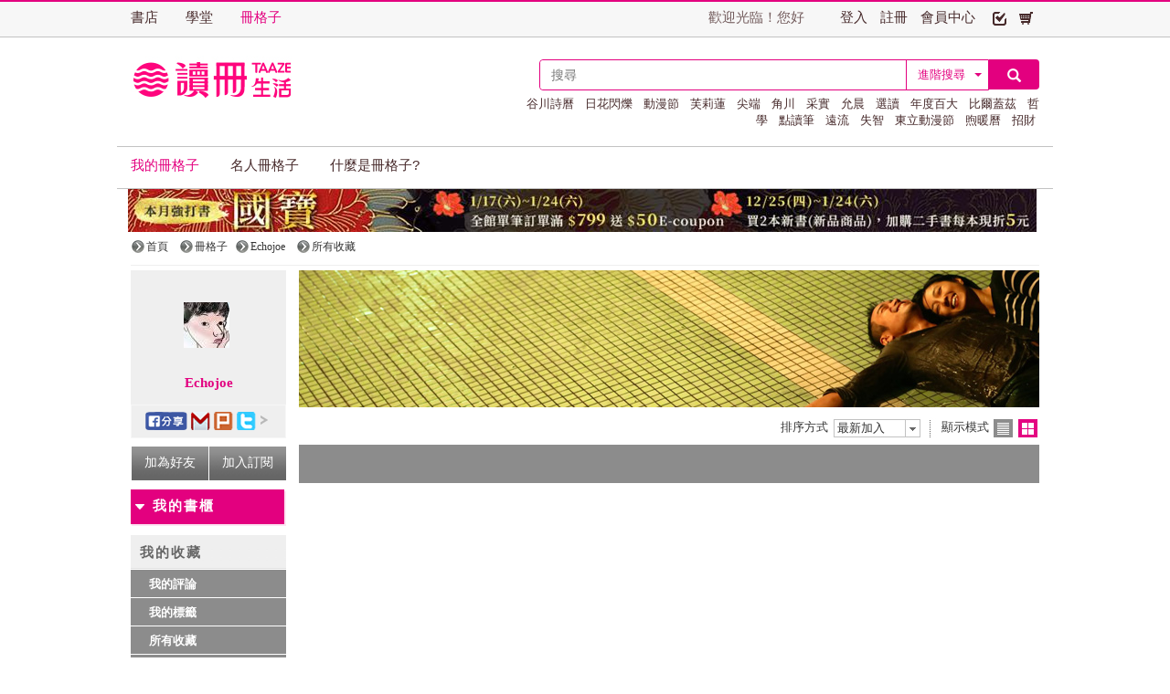

--- FILE ---
content_type: text/html;charset=UTF-8
request_url: https://www.taaze.tw/container_zekeaclt_view.html?ci=12769512&cp=1&t=11&c=150000000000
body_size: 28787
content:



















































<!DOCTYPE html PUBLIC "-//W3C//DTD HTML 4.01 Transitional//EN" "http://www.w3.org/TR/html4/loose.dtd">
<head>
<meta http-equiv="Content-Type" content="text/html; charset=UTF-8">
<meta name="keywords" content ="冊格子, 二手書店, 收藏, 書櫃, Echojoe"/>
<meta property="og:keywords" content="TAAZE 讀冊生活｜冊格子｜ Echojoe" />
<meta property="fb:app_id" content="116787935057056" />
<meta property="og:type" content="website" />


<meta name="description" content="網路書店,各式書籍,雜誌,歐美雜誌,電子書,電子雜誌,二手書,二手cd,二手vcd,二手dvd,回頭書,全台灣最懂得讀書的網路書店,TAAZE*讀冊生活"/>
<meta property="og:description" content="網路書店,各式書籍,雜誌,歐美雜誌,電子書,電子雜誌,二手書,二手cd,二手vcd,二手dvd,回頭書,全台灣最懂得讀書的網路書店,TAAZE*讀冊生活" />

<title>TAAZE 讀冊生活｜冊格子｜Echojoe</title>
<meta property="og:title" content="TAAZE 讀冊生活｜冊格子｜Echojoe" />
<meta property="og:image" content='https://media.taaze.tw/showMemImage.html?no=12769512&width=200&height=200' />

<meta name="robots" content="index, follow"/>
<meta name="googlebot" content="index, follow"/>
<meta http-equiv="X-UA-Compatible" content="IE=edge,chrome=1"/>
<meta name="google-site-verification" content="Yq7oGOOoMSfQeHA8hTsPnaP80CyLCQuD_OqyQsZypsU" />
<!-- CSS -->
<link href="//ajax.googleapis.com/ajax/libs/jqueryui/1.8/themes/base/jquery-ui.css" rel="stylesheet" type="text/css"/>
<link href="/new_include/css/thickbox.css" media="screen, projection" rel="stylesheet" type="text/css"  />
<link href="/new_include/css/global.css" media="screen, projection" rel="stylesheet" type="text/css">
<link href="/new_include/css/container_snd.css" media="screen, projection" rel="stylesheet" type="text/css">
<link href="/new_include/css/container_zekeaclt_view.css" media="screen, projection" rel="stylesheet" type="text/css">
<link href="/new_include/css/header.css" media="screen, projection" rel="stylesheet" type="text/css">
<link href="/new_include/css/sitemap.css" media="screen, projection" rel="stylesheet" type="text/css">
<link href="/new_include/css/footer.css" media="screen, projection" rel="stylesheet" type="text/css">
<link rel="stylesheet" type="text/css" href="/new_include/js/fancybox/jquery.fancybox-1.3.4.css" media="screen" />
<link href="/new_include/js/tipsy.css" rel="stylesheet" type="text/css" />
<link href="/new_include/css/rateit.css" rel="stylesheet" type="text/css" />
<link href="/new_ec/single/include/css/colorbox3/colorbox_light.css" rel="stylesheet" />
<link href="/new_ec/zekea/css/friendbox.css" rel="stylesheet" type="text/css" />
<link href="/new_ec/zekea/css/collectbox.css" rel="stylesheet" type="text/css" />
<!--[if IE]>
<style type="text/css">
.cover .edage {
filter:alpha(opacity=80);
background-color:black;
}
</style>
<![endif]-->
<!-- JS -->
<script type="text/javascript" src="https://apis.google.com/js/plusone.js"></script>
<script type="text/javascript" src="/new_include/js/jquery-1.7.2.min.js"></script>
<script type="text/javascript" src="/new_include/js/thickbox.js"></script>
<script type="text/javascript" src="/new_include/js/jquery.blockUI.js"></script>
<script type="text/javascript" src="/new_include/js/jquery.history.js"></script>
<script src="//ajax.googleapis.com/ajax/libs/jqueryui/1.8/jquery-ui.min.js"></script>
<script type="text/javascript" src="/new_include/js/fun.js"></script>
<script type="text/javascript" src="/new_include/js/func_cn_string.js"></script>
<script type="text/javascript" src="/new_include/js/header_global.js"></script>
<script type="text/javascript" src="/new_include/js/sitemap.js"></script>
<script type="text/javascript" src="/new_include/js/jquery.editinplace.js"></script>
<script src="/new_include/js/jquery.tipsy.js" type="text/javascript"></script>
<script type="text/javascript" src="/new_include/js/jquery.tools.min.js"></script>
<script type="text/javascript" src="new_ec/zekea/js/jquery.ddslick.min.js"></script>
<script src="/new_ec/eileen/js/jquery.colorbox-min.js"></script>
<script type="text/javascript">
var _gaq = _gaq || [];
_gaq.push(['_setAccount', 'UA-21769407-2']);
_gaq.push(['_setDomainName', 'taaze.tw']);
_gaq.push(['_trackPageview']);
(function() {
var ga = document.createElement('script'); ga.type = 'text/javascript'; ga.async = true;
ga.src = ('https:' == document.location.protocol ? 'https://ssl' : 'http://www') + '.google-analytics.com/ga.js';
var s = document.getElementsByTagName('script')[0]; s.parentNode.insertBefore(ga, s);
})();
</script>
<script>
function shortUrl() {
if(location.href != undefined) {
var request = gapi.client.urlshortener.url.insert({
'resource': {
'longUrl': location.href
}
});
request.execute(function(response) {
short_url = response.id;
if(short_url != undefined) {
var subject = " 歡迎光臨"+$("title").html()+"的冊格子";
var body = $("title").html()+"/"+$("meta[name='description']").attr("content") + short_url;
var body_b = "歡迎光臨"+$("title").html()+"的冊格子"+ short_url;
$("#gmail_shared").click(function(){
window.parent.open("https://mail.google.com/mail/?ui=1&view=cm&fs=1&tf=1&su="+encodeURIComponent(subject)+"&body="+encodeURIComponent(body)+"&shva=1&ov=0",'_blank');
});
$("#plurk_shared").click(function(){
window.parent.open("http://www.plurk.com/?qualifier=shares&status="+encodeURIComponent(body_b),"_blank");
});
$("#twitter_shared").click(function(){
window.parent.open("https://twitter.com/home?status="+encodeURIComponent(body_b),'_blank');
});
} else {
var subject = " 歡迎光臨"+$("title").html()+"的冊格子";
var body = $("title").html()+"/"+$("meta[name='description']").attr("content") + location.href;
var body_b = "歡迎光臨"+$("title").html()+"的冊格子"+ location.href;
$("#gmail_shared").click(function(){
window.parent.open("https://mail.google.com/mail/?ui=1&view=cm&fs=1&tf=1&su="+encodeURIComponent(subject)+"&body="+encodeURIComponent(body)+"&shva=1&ov=0",'_blank');
});
$("#plurk_shared").click(function(){
window.parent.open("http://www.plurk.com/?qualifier=shares&status="+encodeURIComponent(body_b),"_blank");
});
$("#twitter_shared").click(function(){
window.parent.open("https://twitter.com/home?status="+encodeURIComponent(body_b),'_blank');
});
}
//console.log(response.id);
});
}
}
function init(){
gapi.client.setApiKey('AIzaSyDLj7OSirnvi17RjE2CZMv1APAfBkVdUk4');
gapi.client.load('urlshortener', 'v1',function(){
shortUrl();
});
}
window.onload = init;
</script>
<script src="https://apis.google.com/js/client.js"></script>


</head>
<body>
<!-- FB SDK START -->
<div id="fb-root"></div>
<script type="text/javascript">
window.fbAsyncInit = function() {
FB.init({
appId: '116787935057056',
status: true, // check login status
cookie: true, // enable cookies to allow the server to access the session
xfbml: true, // parse XFBML
oauth: true,
version: 'v2.0'
});
function sendMsg(response) {
var comment_id = response.commentID;
$("#comment_id").attr("rel",comment_id);
var comment_cust_id = $('#HIDE_INPUUT_CUST_CUID').val();
var zekea_cuid = $('#HIDE_BOOKVIEW_RESULT_CUSTID').val();
var method = "/"+comment_id;
FB.api(method,'get',function(response) {
comment_content = eval(response);
var fb_id = response.from.id;
var msg = response.message;
var crt_time = response.created_time;
var data = "act=add&recevier_cuid="+zekea_cuid+"&fb_id="+fb_id+"&msg="+msg+"&type=Z&obj="+comment_id;
$.ajax({
type: "get",
url: "zekea_fbCommentDataAgent.html",
timeout:1000,
data: data,
dataType: "json",
error: function(err){ },
success: function(JData){
if(JData.error_code == 100) {
//success
}
}
});
});
}
function updateRank(href, widget){
var str = href.replace($("#GLOBAL_URL").val(),"").replace("/container_zekeaclt_view.html?","");
var array = str.split("&");
var data;
if(array.length > 1) {
data = "c="+$("#HIDE_BOOKVIEW_RESULT_CUSTID").val()+"&co="+$("#HIDE_BOOKVIEW_RESULT_CO").val();
} else {
data = "c="+$("#HIDE_BOOKVIEW_RESULT_CUSTID").val();
}
$.ajax({
type: "get",
url: "zekea_rank.html",
timeout:1000,
data: data,
dataType: "json",
error: function(err){ },
success: function(JData){
if(JData.error_code == 100) {
//success
setTimeout(function(){
$("#fblike").find("iframe").css("width","67px").css("height","25px");
$("#fblike_comment").find("iframe").css("width","67px").css("height","25px");
},2000);
}
}
});
}
function delMsg(response) {
var comment_id = response.commentID;
FB.getLoginStatus(function(response) {
var fb_id = response.authResponse.userID;
var zekea_cuid = $('#HIDE_BOOKVIEW_RESULT_CUSTID').val();
var data = "act=del&fb_id="+fb_id+"&obj="+comment_id;
$.ajax({
type: "get",
url: "zekea_fbCommentDataAgent.html",
timeout:1000,
data: data,
dataType: "json",
error: function(err){ },
success: function(JData){
if(JData.error_code == 100) {
//success
}
}
});
});
}
FB.Event.subscribe('edge.create',updateRank);
FB.Event.subscribe('edge.remove',updateRank);
FB.Event.subscribe('comment.create',sendMsg);
FB.Event.subscribe('comment.remove',delMsg);
};
</script>
<script type="text/javascript">
function edit_comment(opid,pid) {
window.location = "comment.html?oid=" + opid + "&prodId=" + pid;
}
function postToWall(a, b, c){
FB.getLoginStatus(function(response) {
if (response.status === 'connected') {
var permissions;
FB.api('/me?fields=permissions','get',function(response){
permissions = response.permissions.data;
if(permissions[0].publish_actions != "1") {
FB.login(function(response) {
if (response.authResponse) {
FB.ui({
method: 'feed',
display: 'iframe',
name: a,
link: window.location.toString(),
picture: "http://media.taaze.tw/showLargeImage.html?sc=" + b + "&height=172&width=122",
caption: 'TAAZE|讀冊生活',
description: c
},
function(response) {
if (response && response.post_id) {
//window.iframeID.postWallSuccess();
} else {
//alert('Post was not published.');
}
});
} else {
alert('User cancelled login or did not fully authorize.');
}
}, {scope: 'user_likes,offline_access,publish_stream'});
} else {
FB.ui({
method: 'feed',
display: 'iframe',
name: a,
link: window.location.toString(),
picture: "http://media.taaze.tw/showLargeImage.html?sc=" + b + "&height=172&width=122",
caption: 'TAAZE|讀冊生活',
description: c
},
function(response) {
if (response && response.post_id) {
//window.iframeID.postWallSuccess();
} else {
//alert('Post was not published.');
}
});
}
});
} else {
FB.login(function(response) {
if (response.authResponse) {
FB.ui({
method: 'feed',
display: 'iframe',
name: a,
link: window.location.toString(),
picture: "http://media.taaze.tw/showLargeImage.html?sc=" + b + "&height=172&width=122",
caption: 'TAAZE|讀冊生活',
description: c
},
function(response) {
if (response && response.post_id) {
//window.iframeID.postWallSuccess();
} else {
//alert('Post was not published.');
}
});
} else {
alert('User cancelled login or did not fully authorize.');
}
}, {scope: 'user_likes,offline_access,publish_stream'});
}
});
return false;
}
</script>
<!-- FB SDK END -->
<div id="body-div" class="plexi"></div>
<!-- GLOBAL VARS START -->






<input id="GLOBAL_T" type="hidden" value="11" />
<input id="GLOBAL_K" type="hidden" value="00" />
<input id="GLOBAL_C" type="hidden" value="150000000000" />
<input id="GLOBAL_L" type="hidden" value="0" />
<input id="GLOBAL_D" type="hidden" value="00" />
<input id="GLOBAL_A" type="hidden" value="00" />
<input id="GLOBAL_TS" type="hidden" value="11" />
<input id="GLOBAL_KS" type="hidden" value="00" />
<input id="GLOBAL_CS" type="hidden" value="150000000000" />
<input id="GLOBAL_LS" type="hidden" value="0" />
<input id="GLOBAL_URL" type="hidden" value="https://www.taaze.tw" />
<input id="GLOBAL_URL_BOOK" type="hidden" value="https://media.taaze.tw" />
<input id="GLOBAL_URL_SSL" type="hidden" value="https://www.taaze.tw" />

<input id="GLOBAL_COUNTDOWN" type="hidden" value="5129600" />


<!-- GLOBAL VARS END -->
<!-- 網頁HEADER START -->




















<link href="//ajax.googleapis.com/ajax/libs/jqueryui/1.8/themes/base/jquery-ui.css" rel="stylesheet" type="text/css"/>
<script type="text/javascript">
var _gaq = _gaq || [];
_gaq.push(['_setAccount', 'UA-21769407-2']);
_gaq.push(['_setDomainName', 'taaze.tw']);
_gaq.push(['_trackPageview']);
(function() {
var ga = document.createElement('script'); ga.type = 'text/javascript'; ga.async = true;
ga.src = ('https:' == document.location.protocol ? 'https://ssl' : 'http://www') + '.google-analytics.com/ga.js';
var s = document.getElementsByTagName('script')[0]; s.parentNode.insertBefore(ga, s);
})();
</script>
<script src="//ajax.googleapis.com/ajax/libs/jqueryui/1.8/jquery-ui.min.js"></script>
<script src="/new_include/js/datepicker-zh-TW.js" type="text/javascript"></script>
<script src="/new_ec/gift/include/js/taaze-dropdownhover.js"></script>
<script src="/new_include/js/jquery.bxslider/jquery.bxslider.min.js" type="text/javascript"></script>
<script src="/new_ec/gift/include/js/classie.js"></script>
<script type="text/javascript" src="/new_include/js/jquery.hoverIntent.minified.js"></script>
<!-- 2015/09/30 add hashchange.js -->
<script type="text/javascript" src="/new_include/js/jquery.ba-hashchange.js"></script>
<iframe src="" style="display: none;" id="initFrame"></iframe>






<style>
@font-face {
font-family: 'Glyphicons Halflings';
src: url('/new_ec/gift/include/bootstrap/fonts/glyphicons-halflings-regular.eot');
src: url('/new_ec/gift/include/bootstrap/fonts/glyphicons-halflings-regular.eot?#iefix') format('embedded-opentype'), url('/new_ec/gift/include/bootstrap/fonts/glyphicons-halflings-regular.woff2') format('woff2'), url('/new_ec/gift/include/bootstrap/fonts/glyphicons-halflings-regular.woff') format('woff'), url('/new_ec/gift/include/bootstrap/fonts/glyphicons-halflings-regular.ttf') format('truetype'), url('/new_ec/gift/include/bootstrap/fonts/glyphicons-halflings-regular.svg#glyphicons_halflingsregular') format('svg');
}
.glyphicon {
position: relative;
top: 1px;
display: inline-block;
font-family: 'Glyphicons Halflings';
font-style: normal;
font-weight: normal;
line-height: 1;
-webkit-font-smoothing: antialiased;
-moz-osx-font-smoothing: grayscale;
}
.glyphicon-search:before {
content: "\e003";
}
.ui-autocomplete {
text-align:left;
}
.caret {
display: inline-block;
width: 0;
height: 0;
margin-left: 2px;
vertical-align: middle;
border-top: 4px dashed;
border-right: 4px solid transparent;
border-left: 4px solid transparent;
}
#newHeaderV001 .form-control {
display: block;
width: 100%;
height: 34px;
padding: 6px 12px;
font-size: 14px;
line-height: 1.42857143;
color: #555;
background-color: #fff;
background-image: none;
border: 1px solid #ccc;
border-radius: 4px;
-webkit-box-shadow: inset 0 1px 1px rgba(0,0,0,.075);
box-shadow: inset 0 1px 1px rgba(0,0,0,.075);
-webkit-transition: border-color ease-in-out .15s,-webkit-box-shadow ease-in-out .15s;
-o-transition: border-color ease-in-out .15s,box-shadow ease-in-out .15s;
transition: border-color ease-in-out .15s,box-shadow ease-in-out .15s;
}
#newHeaderV001 .container {
font-family: "微軟正黑體", sans-serif;
width: 1024px;
margin-right: auto;
margin-left: auto;
text-align:left;
line-height: 1.3;
}
#newHeaderV001 .pd0 {
padding:0px;
}
#newHeaderV001 .mg0 {
margin:0px;
}
#newHeaderV001 .dropdown, .dropup {
position: relative;
}
#newHeaderV001 .open>.dropdown-menu {
display: block;
}
#newHeaderV001 .nlist { list-style:none; }
ul.top-menu,ul.menu-right { font-size: 11pt;}
a.menu-link { color:#472a2b; text-decoration:none;  }
a.menu-link span,a.menu-link-hover span { font-size:11pt; }
a.menu-link-hover,a.menu-link-hover:hover { color:#e3007f; text-decoration:none; }
a.menu-link:hover { color:#e3007f; text-decoration:none;  }
ul.top-menu,ul.menu-right { font-size: 11pt;}
ul.menu-right { float: right; }
ul.top-menu li { margin: 8px 30px 8px 0px; }
ul.menu-right li.menu-item {
height:32px;font-size: 11pt;padding: 6px 7px 0px 7px; border-top:0px; border-bottom:0px;
}
ul.menu-right li.menu-item img {
vertical-align: middle;
}
ul.menu-right li.menu-item span,ul.menu-right li.menu-item a {
font-size:11pt;
}
#newHeaderV001 .dropdown-menu {
position: absolute;
top: 100%;
left: 0;
z-index: 1000;
display: none;
float: left;
min-width: 160px;
padding: 5px 0;
margin: 2px 0 0;
font-size: 14px;
text-align: left;
list-style: none;
background-color: #fff;
-webkit-background-clip: padding-box;
background-clip: padding-box;
border: 1px solid #ccc;
border: 1px solid rgba(0,0,0,.15);
border-radius: 4px;
-webkit-box-shadow: 0 6px 12px rgba(0,0,0,.175);
box-shadow: 0 6px 12px rgba(0,0,0,.175);
}
#newHeaderV001 .dropdownhover-bottom {
-webkit-transform-origin: 50% 0;
transform-origin: 50% 0;
}
#newHeaderV001 a.kw-hot {
color: #472a2b;
text-decoration: none;
padding: 2px 4px;
font-size:10pt;
}
#newHeaderV001 a.kw-hot:hover {
color: #e3007f;
}
#newHeaderV001 #search_form {
margin-top: 20px;
}
#newHeaderV001 .search-frame {
padding: 0px;
background: #fff;
border-radius: 4px 0px 0px 4px;
border: 1px solid #e3007f;
position: relative;
}
#newHeaderV001 .search-frame #search_select {
border: 0px;
box-shadow: none;
border-radius: 0px;
width: 30px;
height: 32px;
padding: 0px;
cursor:pointer;
}
#newHeaderV001 .search-frame button {
border: 0px;
box-shadow: none;
background: #fff;
cursor:pointer;
}
#newHeaderV001 .search-frame .caret {
color: #e3007f;
}
#newHeaderV001 #search_input {
border: 0px;
box-shadow: none;
width: 440px;
margin-top:0px;
height: 32px;
padding:3px 12px;
box-sizing: border-box;
}
#newHeaderV001 .search-frame .search-option {
color:#333;
width: 450px;
position: absolute;
top: 100%;
z-index: 900;
display: none;
float: left;
min-width: 160px;
padding: 5px 0;
margin: 2px 0 0;
font-size: 14px;
text-align: left;
list-style: none;
background-color: #fff;
-webkit-background-clip: padding-box;
background-clip: padding-box;
border: 1px solid #ccc;
border: 1px solid rgba(0,0,0,.15);
border-radius: 4px;
-webkit-box-shadow: 0 6px 12px rgba(0,0,0,.175);
box-shadow: 0 6px 12px rgba(0,0,0,.175);
}
#newHeaderV001 .search-frame .search-option.open {
display: block;
}
#newHeaderV001 .search-option .form-inline .form-control {
display: inline-block;
width: auto;
vertical-align: middle;
}
#newHeaderV001 .search-option .form-inline label {
font-size:14px;
}
.search-option .close {
float: right;
font-size: 21px;
font-weight: 700;
line-height: 1;
color: #000;
filter: alpha(opacity=20);
opacity: 0.2;
text-decoration: none;
}
.search-option .close:focus, .close:hover {
color: #000;
cursor: pointer;
filter: alpha(opacity=50);
opacity: 0.5;
}
.shopCartItemLink a {
color:#472a2b;
}
#newHeaderV001 .cat-nav {
background: #fff;
border-top: 1px solid #C2C2C2;
border-bottom: 1px solid #C2C2C2;
padding : 4px 15px 0px 15px;;
font-size: 11pt;
margin-top: 15px;
}
#newHeaderV001 .cat-nav .cat-link {
border: 0px;
background: #fff;
color: #472a2b;
text-decoration: none;
box-shadow: none;
padding: 7px 34px 4px 0px;
cursor:pointer;
}
#newHeaderV001 .cat-nav .cat-link div {
font-size:11pt;
}
#newHeaderV001 .cat-nav .btn-group {
position: relative;
display: inline-block;
vertical-align: middle;
height: 34px;
}
#newHeaderV001 .cat-nav .btn-group a {
font-size:11pt;
}
#newHeaderV001 .cat-nav .cat-link:hover,#newHeaderV001 .cat-nav .cat-link.hover {
color:#e3007f;
}
#newHeaderV001 .cat-nav .dropdown-menu {
top: 30px;
min-width:0px;
}
#newHeaderV001 .cat-nav .dropdown-menu li {
display: inline-block;
width: 100%;
}
#newHeaderV001 .cat-nav .dropdown-menu > li > a.new01:hover {
color: #fff;
background-color: #e2007e;
}
#newHeaderV001 .cat-nav .dropdown-menu>li>a {
display: block;
padding: 5px 20px;
clear: both;
font-weight: 400;
text-decoration:none;
color: #472a2b;
font-size:14px;
}
.sitemap_line {}
.sitemap_line a { font-size:12px; padding:0 8px 0 17px; background:url('../new_include/images/map_arrow02.png') no-repeat left center; text-decoration: none; color: #333333; }
.sitemap_line a:hover { color: #e2007e; }
.btn-shop {
display:block;
height:18px;
background:url('/new_include/images/cart_bg1.png') no-repeat 0px 3px;
padding:0 0 0 15px;
color:#e3007f;
text-decoration:none;
}
.btn-shop span, .btn-watch span {
padding-left:5px;
}
.btn-shop:hover {
background:url('/new_include/images/cart_bg2.png') no-repeat 0px 3px;
}
.btn-watch {
display:block;
height:18px;
background:url('/new_include/images/watch_bg1.png') no-repeat 0px 3px;
padding:0 0 0 15px;
color:#472a2b;
text-decoration:none;
}
.btn-watch:hover {
background:url('/new_include/images/watch_bg2.png') no-repeat 0px 3px;
}
</style>
<div id="newHeaderV001" style="position:relative;width:100%;">
<div style="position:relative;">
<div class="container" style="height:38px;background: #F7F7F7;border-top: 2px solid #e3007f;border-bottom: 1px solid #C2C2C2;">
<div style="width:325px;float:left;padding-left:15px; height: 38px;">
<ul class="pd0 mg0 nlist top-menu">
<li style="float:left;"><a class="menu-link" href="http://www.taaze.tw/index.html"><span>書店</span></a></li>
<li style="float:left;"><a class="menu-link" href="http://www.taaze.tw/static_act/lecture/2015/index.htm"><span>學堂</span></a></li>

<li style="float:left;"><a class="menu-link-hover" href="https://www.taaze.tw/zekea_about.html"><span>冊格子</span></a></li>

<div style="clear:both"></div>
</ul>
</div>
<div style="width:669px;float:right;padding-right:15px; height: 38px;">
<ul class="pd0 mg0 nlist menu-right">
<li class='menu-item' style="float:left;padding-top:8px;">

<span style="padding:0px 30px;color:#755e5f">歡迎光臨！您好</span>
<a class="menu-link" style="padding:0px 5px;" href="https://www.taaze.tw/memberLoginValidate.html">登入</a>
<a class="menu-link" style="padding:0px 5px;" href="https://www.taaze.tw/join_taaze.html">註冊</a>

<a class="menu-link" style="padding:0px 5px;" href="https://www.taaze.tw/custManageIndex.html?tFlg=D">會員中心</a>
</li>
<li class='menu-item' style="float:left;    padding-top: 8px;">
<div id="watchBtn" class="dropdown" style="">
<a href="https://www.taaze.tw/listWatch.html" class="dropdown-toggle btn-watch" rel="" role="button" data-hover="dropdown" aria-expanded="false">

</a>
<ul id="watchMenu" class="dropdown-menu" role="menu" style="border-width:0; width:254px; padding:0;">
<li>
<div id="sliderWatch" style="background:#ffffff; width:254px; border:solid 2px #e2007e;">
<div class="cartLoader" style="width:240px; margin:3px 0 0 5px; padding:10px 0; text-align:center;">
<div style="font-size:10pt; color:#666666; margin:0 0 5px 0;">暫存清單</div>
<img src="/new_ec/gift/include/images/ajax-loader.gif" alt="" />
</div>
<div class="cartList cartTitle" style="text-align:center;display:none; width:240px; font-size:10pt; color:#666666; margin:3px 0 0 5px;">暫存清單</div>
<div class="cartList upCartItem" style="display:none; width:240px; height:20px; margin:3px 0 0 5px; background:#efefef url('/new_include/images/upCartItem.jpg') no-repeat center center; cursor:pointer;"></div>
<div class="watchBxSlider shopCartList cartList">
</div>
<div class="cartList downCartItem" style="display:none; width:240px; height:20px; margin:3px 0 0 5px; background:#efefef url('/new_include/images/downCartItem.jpg') no-repeat center center; cursor:pointer;"></div>
<div class="cartList totalCartItem" style="display:none; width:240px; margin:3px 0 10px 5px;">
<ul style="list-style:none;">
<li style="text-align:right; font-size:10pt; color:#666666;">已暫存<span class="f1" style='color:#e2007e;'>24</span>件商品</li>
<li style="text-align:right; margin-top:5px;"><a href="https://www.taaze.tw/listWatch.html"><img src="https://www.taaze.tw/new_include/images/gotoWish.jpg" width="111" height="33" alt="" border="0" /></a></li>
</ul>
</div>
<div class="actCartItem" style="display:none; width:240px; margin:0 0 0 5px;">
<div style="width:240px; height:1px; background:#bdbdbd;"></div>
<div style="width:240px; height:3px; background:#e8e8e8;"></div>
<div style="width:240px; margin:5px 0 0 0; color:#e2007e; font-size:10pt; font-weight:bold;">優惠活動訊息</div>
<div class="f1 actCartItemLink" style="width:240px; margin:5px 0 0 0; color:#777777; font-size:10pt;"></div>
</div>
</div>
</li>
</ul>
</div>
</li>
<li class='menu-item' style="float:left;    padding-top: 8px;">
<div id="shopCartBtn" class="dropdown" style="">
<a href="https://www.taaze.tw/listShopping.html" class="dropdown-toggle btn-shop" rel="0" role="button" data-hover="dropdown" aria-expanded="false">

</a>
<ul id="shopCartMenu" class="dropdown-menu" role="menu" style="border-width:0; width:256px; padding:0;">
<li>
<div id="sliderShopCart" style="background:#ffffff; width:254px; border:solid 2px #e2007e;">
<div class="cartLoader" style="width:240px; margin:3px 0 0 5px; padding:10px 0; text-align:center;">
<div style="font-size:10pt; color:#666666; margin:0 0 5px 0;">購物車</div>
<img src="/new_ec/gift/include/images/ajax-loader.gif" alt="" />
</div>
<div class="cartList cartTitle" style="text-align:center; display:none; width:240px; font-size:10pt; color:#666666; margin:3px 0 0 5px;">購物車</div>
<div class="cartList upCartItem" style="display:none; width:240px; height:20px; margin:3px 0 0 5px; background:#efefef url('/new_include/images/upCartItem.jpg') no-repeat center center; cursor:pointer;"></div>
<div class="shopCartBxSlider shopCartList cartList">
</div>
<div class="cartList downCartItem" style="display:none; width:240px; height:20px; margin:3px 0 0 5px; background:#efefef url('/new_include/images/downCartItem.jpg') no-repeat center center; cursor:pointer;"></div>
<div class="cartList totalCartItem" style="display:none; width:240px; margin:3px 0 10px 5px;">
<ul style="list-style:none;">
<li style="text-align:right; font-size:10pt; color:#666666;">已選購<span class="f1" style='color:#e2007e;'>24</span>件商品，共<span class="f2" style='color:#e2007e;'>600</span>元</li>
<li style="text-align:right; margin-top:5px;"><a href="https://www.taaze.tw/listShopping.html"><img src="/new_include/images/gotoCart.jpg" width="111" height="33" alt="" border="0" /></a></li>
</ul>
</div>
<div class="actCartItem" style="display:none; width:240px; margin:0 0 0 5px;">
<div style="width:240px; height:1px; background:#bdbdbd;"></div>
<div style="width:240px; height:3px; background:#e8e8e8;"></div>
<div style="width:240px; margin:5px 0 0 0; color:#e2007e; font-size:10pt; font-weight:bold;">優惠活動訊息</div>
<div class="f1 actCartItemLink" style="width:240px; margin:5px 0 0 0; color:#777777; font-size:10pt;"></div>
</div>
</div>
</li>
</ul>
</div>
</li>
<div style="clear:both"></div>
</ul>
</div>
<div style="clear:both"></div>
</div>
<div style="position:absolute;top:0px;width:100%;height:38px;background: #F7F7F7;border-top: 2px solid #e3007f;border-bottom: 1px solid #C2C2C2;z-index:-20;"></div>
</div>
<div class="container">
<div class="pd0" style=" margin-top: 4px;">
<div style="width:415px;float:left;padding-left:15px;">
<a href="https://www.taaze.tw/index.html">
<img src="/new_include/images/logo.jpg" width="388" height="86" border="0" alt=""/>
</a>
</div>
<div style="width:579px;float:right;padding-right:15px;">
<div id="search_form" name="search_form" style="float:right">
<div class="search-frame" style="float:left">
<input type="text" style="float:left;z-index:901;position:relative;width:400px;" class="form-control" id="search_input" name="search_input" placeholder="搜尋">
<div style="display:inline-block;float:left;position:relative;">
<button type="button" id="search_select" class="search-toggle"style="padding: 5px 5px 5px 10px;width: 90px;color: #e3007f;border-left: 1px solid #e3007f;">
<span>進階搜尋</span>
<span class="caret" style="margin-left:6px;"></span>
<div style="clear:both"></div>
</button>
<div id="search-option" class="search-option" style="right:0px;padding:10px;">
<a class="close" href="#">×</a>
<form id="form01" name="form01" action="https://www.taaze.tw/search_go.html" method="get">
<input type="hidden" name="keyword[]" />
<div class="form-inline">
<div class="form-group" style=" margin-bottom: 5px;">
<label>搜尋類型</label>
<select name="keyType[]" class="form-control" style="border:1px solid #999999; font-size:1em; padding:0 3px;margin:3px 0px;" >
<option value="0">全文</option>
<option value="1">書名/品名</option>
<option value="2">作者/設計師</option>
<option value="3">出版/製造/代理商</option>
<option value="4">標籤</option>
<!--<option value="5">冊格子</option> -->
</select>
</div>
<div><label>商品類型</label></div>
<div class="form-group" style="margin-bottom:5px;">
<select name="prodKind" id="prodKind" class="form-control" style="border:1px solid #999999; font-size:1em; padding:0 3px; margin:3px 0px;" onchange="prodKindChange(this)">
<option value="0">選擇品類</option>
<option value="7">全館</option>
<option value="2">書籍</option>
<option value="3">雜誌</option>
<option value="4">電子書</option>
<option value="1">二手書</option>
<option value="6">唱片影音</option>
<option value="5">文具雜貨</option>
</select>
<select name="prodCatId" id="prodCatId" class="form-control" style="border:1px solid #999999; font-size:1em; padding:0 3px; margin:3px 0px;" onchange="prodCatIdChange(this)">
<option value="0">選擇類別</option>
</select>
<select name="catId" id="catId" class="form-control" style="border:1px solid #999999; font-size:1em; padding:0 3px; margin:3px 0px;">
<option value="0">選擇小分類</option>
</select>
</div>
<div><label>售價</label></div>
<div class="form-group" style="margin-bottom:5px;">
<input type="text" class="form-control" name="salePriceStart" placeholder="金額" style="border:1px solid #999999; width:80px; font-size:1em;  padding:1px 3px; margin:3px 0px;">
元
<input type="text" class="form-control" name="salePriceEnd" placeholder="金額" style="border:1px solid #999999; width:80px; font-size:1em;  padding:1px 3px; margin:3px 0px;">
元之間
</div>
<div><label>折扣</label></div>
<div class="form-group" style="margin-bottom:5px;">
<select name="saleDiscStart" id="saleDiscStart" class="form-control" style="border:1px solid #999999; font-size:1em; padding:0 3px; margin:3px 0px;">
<option value="0">請選擇</option>
<option value="10">1折</option>
<option value="20">2折</option>
<option value="30">3折</option>
<option value="40">4折</option>
<option value="50">5折</option>
<option value="60">6折</option>
<option value="70">7折</option>
<option value="80">8折</option>
<option value="90">9折</option>
</select>
折
<select name="saleDiscEnd" id="saleDiscEnd" class="form-control" style="border:1px solid #999999; font-size:1em; padding:0 3px; margin:3px 0px;">
<option value="0">請選擇</option>
<option value="10">1折</option>
<option value="20">2折</option>
<option value="30">3折</option>
<option value="40">4折</option>
<option value="50">5折</option>
<option value="60">6折</option>
<option value="70">7折</option>
<option value="80">8折</option>
<option value="90">9折</option>
</select>
折之間
</div>
<div><label>出版日期</label></div>
<div class="form-group" style="margin-bottom:5px;">
<input type="text" class="form-control" name="publishDateStart" id="publishDateStart" placeholder="日期" style="border:1px solid #999999; width:120px; font-size:1em;  padding:1px 3px; margin:3px 0px;">
到
<input type="text" class="form-control" name="publishDateEnd" id="publishDateEnd" placeholder="日期" style="border:1px solid #999999; width:120px; font-size:1em;  padding:1px 3px; margin:3px 0px;">
之間
</div>
<div class="sndSelect" style="display:none;">
<div><label>二手書條件</label></div>
<div class="form-group" style="margin:5px 0px;">
<select name="prodRank" id="prodRank" class="form-control" style="border:1px solid #999999; font-size:1em; padding:0 3px;">
<option value="0">請選擇書況</option>
<option value="A">全新品</option>
<option value="B">近全新</option>
<option value="C">良好</option>
<option value="D">普通</option>
<option value="E">差強人意</option>
</select>
<select name="addMarkFlg" id="addMarkFlg" class="form-control" style="border:1px solid #999999; font-size:1em; padding:0 3px;">
<option value="0">請選擇備註</option>
<option value="A">無畫線註記</option>
<option value="B">有畫線</option>
<option value="C">有註記</option>
<option value="D">有畫線及註記</option>
<option value="E">作家簽名</option>
<option value="F">蓋藏書章</option>
<option value="G">有附件</option>
<option value="Z">其他</option>
</select>
</div>
</div>
<div style="margin-bottom:5px;">
<button type="button" id="search_submit_option" name="search_submit" hidefocus="true" style="border-radius:4px;margin: 5px 0px;background: #e3007f;padding:10px 20px 9px 20px; ">
<span class="glyphicon glyphicon-search" aria-hidden="true" style="color: #fff; font-size: 11pt;"></span>
</button>
<div class="search-alert"></div>
</div>
</div>
</form>
</div>
</div>
</div>
<a href="javascript:return false;" id="search_submit_direct" style="float:left;background: #e3007f; padding: 10px 20px 9px 20px; border-radius: 0px 4px 4px 0px;" role="button">
<span class="glyphicon glyphicon-search" aria-hidden="true" style="color: #fff;"></span>
</a>
<div style="clear:both"></div>
</div>
<div style="clear:both"></div>
<div style="padding:5px 0px;text-align:right;font-size:14px;">


<a bannerPk="0" actPk="1000706042" onMouseDown="miningTrigger(this);return false;" href="https://www.taaze.tw/products/61100021512.html" class="kw-hot" homepagecode='GLOBAL_B' role="button">谷川詩曆</a>

<a bannerPk="0" actPk="1000706078" onMouseDown="miningTrigger(this);return false;" href="http://www.taaze.tw/products/11101079945.html" class="kw-hot" homepagecode='GLOBAL_B' role="button">日花閃爍</a>

<a bannerPk="0" actPk="1000705861" onMouseDown="miningTrigger(this);return false;" href="http://activity.taaze.tw/home.html?m=1000705365" class="kw-hot" homepagecode='GLOBAL_B' role="button">動漫節</a>

<a bannerPk="0" actPk="1000706497" onMouseDown="miningTrigger(this);return false;" href="https://activity.taaze.tw/home.html?m=1000706459" class="kw-hot" homepagecode='GLOBAL_B' role="button">芙莉蓮</a>

<a bannerPk="0" actPk="1000706303" onMouseDown="miningTrigger(this);return false;" href="https://activity.taaze.tw/home.html?m=1000706148" class="kw-hot" homepagecode='GLOBAL_B' role="button">尖端</a>

<a bannerPk="0" actPk="1000706304" onMouseDown="miningTrigger(this);return false;" href="https://activity.taaze.tw/home.html?m=1000704565&_gl=1" class="kw-hot" homepagecode='GLOBAL_B' role="button">角川</a>

<a bannerPk="0" actPk="1000705863" onMouseDown="miningTrigger(this);return false;" href="https://activity.taaze.tw/home.html?m=1000705664" class="kw-hot" homepagecode='GLOBAL_B' role="button">采實</a>

<a bannerPk="0" actPk="1000706307" onMouseDown="miningTrigger(this);return false;" href="https://activity.taaze.tw/activity_y.html?masNo=1000705481&tmpName=imgUntil" class="kw-hot" homepagecode='GLOBAL_B' role="button">允晨</a>

<a bannerPk="0" actPk="1000706281" onMouseDown="miningTrigger(this);return false;" href="https://www.taaze.tw/static_act/editors_picks/202601/index.htm" class="kw-hot" homepagecode='GLOBAL_B' role="button">選讀</a>

<a bannerPk="0" actPk="1000705862" onMouseDown="miningTrigger(this);return false;" href="http://activity.taaze.tw/home.html?m=1000704430" class="kw-hot" homepagecode='GLOBAL_B' role="button">年度百大</a>

<a bannerPk="0" actPk="1000705322" onMouseDown="miningTrigger(this);return false;" href="http://activity.taaze.tw/home.html?m=1000705301" class="kw-hot" homepagecode='GLOBAL_B' role="button">比爾蓋茲</a>

<a bannerPk="0" actPk="1000705346" onMouseDown="miningTrigger(this);return false;" href="http://activity.taaze.tw/activity_y.html?masNo=1000705133&tmpName=imgUntil" class="kw-hot" homepagecode='GLOBAL_B' role="button">哲學</a>

<a bannerPk="0" actPk="1000704881" onMouseDown="miningTrigger(this);return false;" href="https://activity.taaze.tw/activity_y.html?masNo=1000704589&tmpName=imgUntil" class="kw-hot" homepagecode='GLOBAL_B' role="button">點讀筆</a>

<a bannerPk="0" actPk="1000704537" onMouseDown="miningTrigger(this);return false;" href="http://activity.taaze.tw/home.html?m=1000705482&_gl=1" class="kw-hot" homepagecode='GLOBAL_B' role="button">遠流</a>

<a bannerPk="0" actPk="1000705562" onMouseDown="miningTrigger(this);return false;" href="https://www.taaze.tw/static_act/202309/alzheimer/index.htm" class="kw-hot" homepagecode='GLOBAL_B' role="button">失智</a>

<a bannerPk="0" actPk="1000706224" onMouseDown="miningTrigger(this);return false;" href="http://activity.taaze.tw/home.html?m=1000705365&_gl=1" class="kw-hot" homepagecode='GLOBAL_B' role="button">東立動漫節</a>

<a bannerPk="0" actPk="1000706306" onMouseDown="miningTrigger(this);return false;" href="https://activity.taaze.tw/home.html?m=1000702424&_gl=1" class="kw-hot" homepagecode='GLOBAL_B' role="button">煦暖曆</a>

<a bannerPk="0" actPk="1000706305" onMouseDown="miningTrigger(this);return false;" href="http://activity.taaze.tw/home.html?m=1000704917" class="kw-hot" homepagecode='GLOBAL_B' role="button">招財</a>

</div>
</div>
<div style="clear:both"></div>
</div>
<div class="pd0">
<div class="cat-nav">
<div class="btn-group" style="float:left;margin-top: 7px;">

<a href="https://www.taaze.tw/beta/zekea_needlogin.jsp?s=https%3A%2F%2Fwww.taaze.tw&cp=5" class="cat-link hover" role="button">我的冊格子</a>

</div>
<div class="btn-group" style="float:left;margin-top: 7px;">
<a href="https://www.taaze.tw/zekea_famous.html" class="cat-link " role="button">名人冊格子</a>
</div>
<div class="btn-group" style="float:left;margin-top: 7px;">
<a href="https://www.taaze.tw/zekea_about.html" class="cat-link " role="button">什麼是冊格子?</a>
</div>
<div style="clear:both"></div>
</div>
</div>
</div>
</div>
<div id="top_banner">

<div style="margin:0 auto; width:1000px; padding:0px;">
<a href="https://www.taaze.tw/static_act/202512/kokuho/index.htm" target="_parent" homepagecode="GLOBAL_A" onMouseDown="miningTrigger(this);return false;" bannerPk="1000661531" actPk="1000706309" >
<img src="https://media.taaze.tw/showBanaerImage.html?pk=1000661531&width=994" border="0"  width="994" />
</a>
</div>


</div>
<div style="width:1024px; height:7px; margin:0 auto;"></div>
<div style="width:994px; padding:0 15px; margin:0 auto;">
<div class="sitemap_line">
<a href="../"><span>首頁</span></a>

<a href="javascript:return false;"><span>冊格子</span></a><a href="/container_zekeaclt_view.html?ci=12769512"><span id="catTitle" class="sellerTitle"></span></a>

<a href="javascript: return false;"><span id="catTitle" class="collectCatCust">所有收藏</span></a>




</div>
</div>
<div class="thisHeader">
<input id="HIDE_INPUUT_CUST_ISLOGIN" type="hidden" value="false" />
<input id="HIDE_INPUUT_CUST_ID" type="hidden" value="null" />
<input id="HIDE_INPUUT_CUST_CUID" type="hidden" value="null" />
<input id="HIDE_INPUUT_CUST_NAME" type="hidden" value="null" />
<input id="HIDE_INPUUT_CUST_WATCHQTY" type="hidden" value="0" />
<input id="HIDE_INPUUT_CUST_SHOPCARTQTY" type="hidden" value="0" />
<input id="HIDE_REMOTEADDR" type="hidden" value="192.168.100.3" />
</div>
<div style="display:none;">
<a href="#" title="會員登入" id="ajaxLogin" class="thickbox">link</a>
</div>
<script type="text/javascript">
var popTimerId = 0;
function closePop(){
$("#sliderShopCart").hide();
clearTimeout(popTimerId);
}
function subScribeTypeForHeader(t){//A:最新收藏 B：最新二手书上架，C：最新评论
switch(t){
case "A": return "最新收藏";
case "B": return "最新二手書上架";
case "C": return "最新評論";
}
}
//加载google,yahoo,通路王
function init() {
var flg=false;//没执行过
var location="";
if(window.location.href.indexOf("https:")>-1)
{
location="https://www.taaze.tw/include/partnerInit.jsp";
}
else
{
location="https://www.taaze.tw/include/partnerInit.jsp";
}
if(document.readyState=="complete"&&!flg) {
flg=true;
}
}
</script>
<script type="text/javascript">
<!--
if(typeof($)=="undefined") {
document.write("\<script type=\"text/javascript\" src=\"" + document.location.protocol + "//ajax.googleapis.com/ajax/libs/jquery/1.8.2/jquery.min.js\"></script\>");
}
//-->
</script>
<script type="text/javascript">
var cartTimerId = 0;
var watchTimerId = 0;
var shopCartBxSlider;
var watchBxSlider;
var counter = 0;
$(function () {
/*
$(".dropdown").hover(function(){
$(this).addClass("open");
showDropdownMenu($(this));
},function(){
$(this).removeClass("open");
hideDropdownMenu($(this));
});
*/
$(document).mouseup(function (e) {
var container = $("#search-option");
var input = $("#search_input");
var alert =$("#globalAlertDialog");
var btn = $("#search_submit_direct");
var datepicker = $("#ui-datepicker-div");
var autocomplete = $(".ui-autocomplete");
//console.log(e.target);
if (!container.is(e.target) && container.has(e.target).length === 0) {
//container.hide();
//console.log("outside");
if($("#search-option").hasClass("open")) {
if (!autocomplete.is(e.target) && autocomplete.has(e.target).length === 0 && !datepicker.is(e.target) && datepicker.has(e.target).length === 0 && !btn.is(e.target) && btn.has(e.target).length === 0 && !input.is(e.target) && !alert.is(e.target) && alert.has(e.target).length === 0) {
$("#search_select").trigger("click");
}
}
} else {
//console.log("inside");
}
});
$("#search_select").click(function(){
classie.toggle( document.getElementById('search-option'), 'open' );
});
$("#taaze_nav").click(function(){
$(".top-menu-btn").removeClass("on");
$(this).addClass("on");
$(".menu_zekea").hide();
$(".menu_taaze").show();
});
$("#zekea_nav").click(function(){
$(".top-menu-btn").removeClass("on");
$(this).addClass("on");
$(".menu_zekea").show();
$(".menu_taaze").hide();
});
$(".zekea_link").hover(function(){
$(this).find("img").attr("src","/new_include/images/zekea_bg2.png");
},function(){
$(this).find("img").attr("src","/new_include/images/zekea_bg1.png");
});
$(".store_link").hover(function(){
$(this).find("img").attr("src","/new_include/images/store_bg2.png");
},function(){
$(this).find("img").attr("src","/new_include/images/store_bg1.png");
});
$("#shopCartBtn").hover(function(){
$(this).find(".btn-shop img").attr("src","/new_include/images/cart_bg2.png");
},function(){
$(this).find(".btn-shop img").attr("src","/new_include/images/cart_bg1.png");
});
$("#watchBtn").hover(function(){
$(this).find(".btn-watch img").attr("src","/new_include/images/watch_bg2.png");
},function(){
$(this).find(".btn-watch img").attr("src","/new_include/images/watch_bg1.png");
});
$(".search-frame .dropdown-menu").find("li a").click(function(){
$(".search-frame .search_type").html($(this).html());
$(".search-frame .search_type").attr("value",$(this).attr("value"));
});
$(".cat-nav").find(".btn-group").hover(function(){
$(this).addClass("open");
//$(this).find(".drop").show();
},function(){
$(this).removeClass("open");
//$(this).find(".drop").hide();
});
//top banner
var topBannerHref = $("div#topBannerSource>div>a").attr("href");
if (typeof topBannerHref != 'undefined'){
var topBannerImg = $("div#topBannerSource>div>a>img").attr("src");
//alert(topBannerImg);
$("div#topBanner>div>a").attr("href", topBannerHref);
$("div#topBanner>div>a>img").attr("src", topBannerImg);
$("div#topBanner").show();
}
shopCartBxSlider = $('div#sliderShopCart>div.shopCartBxSlider').bxSlider({
mode: 'vertical',
slideWidth: 300,
minSlides: 3,
controls: false,
pager: false,
infiniteLoop: false,
slideMargin: 2
});
upDownShopCartControl();
$("div#sliderShopCart div.upCartItem").click(function(){
shopCartBxSlider.goToPrevSlide();
showHideShopCartControl();
});
$("div#sliderShopCart div.downCartItem").click(function(){
shopCartBxSlider.goToNextSlide();
showHideShopCartControl();
});
//watch list
watchBxSlider = $('div#sliderWatch>div.watchBxSlider').bxSlider({
mode: 'vertical',
slideWidth: 300,
minSlides: 3,
controls: false,
pager: false,
infiniteLoop: false,
slideMargin: 2
});
upDownWatchControl();
$("div#sliderWatch div.upCartItem").click(function(){
watchBxSlider.goToPrevSlide();
showHideWatchControl();
});
$("div#sliderWatch div.downCartItem").click(function(){
watchBxSlider.goToNextSlide();
showHideWatchControl();
});
//search
$("input#search_input").bind("input.autocomplete", function(){
$(this).trigger('keydown.autocomplete');
});
$("input#search_input").keypress(function (e) {
if ((e.which && e.which == 13) || (e.keyCode && e.keyCode == 13)) {
$("#search_submit_direct").click();
return false;
} else {
return true;
}
});
$("input#search_input").autocomplete({
//source: "autocompleted?k=" + $("input#search_input").val()
//source: "autocompleted?k=uuuu" + $("input#search_input").text()
source: function( request, response ) {
$.ajax({
type: "post",
//async: false,
url: "https://www.taaze.tw/beta/autocompleted.jsp",
data: "k=" + encodeURIComponent(request.term) + "&r=" + Math.random(),
//data: "k=" + request.term,
dataType: "json",
success: function(data) {
response(data);
}
});
},
delay: 0
});
$(".search-option .close").click(function(e){
e.preventDefault();
$("#search_select").trigger("click");
});
$("#search_submit_direct").click(function(){
if($('#search_input').val()=="") return false;
$('#search_submit_option').trigger("click");
});
$('#search_submit_option').click(function() {
var $form = $("#form01");
$form.find("input[name='keyword[]']").attr("value",$("#search_input").val());
var keyTypes = $form.find("select[name='keyType[]']");
var keywords = $form.find("input[name='keyword[]']");
//console.log(keyTypes.val());
if(keyTypes.val() == 5) {
window.location = "https://www.taaze.tw/search_zekea.html?sty=5&skw=" + encodeURIComponent($('#search_input').val());
return false;
}
for(var i=keywords.length; i>0; i--){
if($(keywords[i-1]).val().length<=0){
$(keywords[i-1]).focus();
popGlobalAlert("請輸入關鍵字");
return false;
}
}
var salePriceStart = $form.find("input[name='salePriceStart']").val();
if(salePriceStart.length>0){
if(isNaN(parseInt(salePriceStart))){
$form.find("input[name='salePriceStart']").focus();
popGlobalAlert("起始價格必須為數字");
return false;
}
}
var salePriceEnd = $form.find("input[name='salePriceEnd']").val();
if(salePriceEnd.length>0){
if(salePriceStart.length<=0){
$form.find("input[name='salePriceStart']").focus();
popGlobalAlert("須先設定起始價格");
return false;
}
if(isNaN(parseInt(salePriceEnd))){
$form.find("input[name='salePriceEnd']").focus();
popGlobalAlert("結束價格必須為數字");
return false;
}
if(parseInt(salePriceEnd)<parseInt(salePriceStart)){
$form.find("input[name='salePriceEnd']").focus();
popGlobalAlert("結束價格必須大於起始價格");
return false;
}
}
var saleDiscStart = $form.find("select[name='saleDiscStart']").val();
var saleDiscEnd = $form.find("select[name='saleDiscEnd']").val();
if(parseInt(saleDiscStart)>0||parseInt(saleDiscEnd)>0){
if(parseInt(saleDiscStart)<=0){
$form.find("select[name='saleDiscStart']").focus();
popGlobalAlert("請設定起始折扣");
return false;
}
if(parseInt(saleDiscStart)>parseInt(saleDiscEnd)){
$form.find("select[name='saleDiscEnd']").focus();
popGlobalAlert("結束折扣必須大於折扣價格");
return false;
}
}
var publishDateStart = $form.find("input[name='publishDateStart']").val();
if(publishDateStart.length>0){
if(isNaN(parseInt(publishDateStart))){
$form.find("input[name='publishDateStart']").focus();
popGlobalAlert("請確認起始出版日期");
return false;
}
}
var publishDateEnd = $form.find("input[name='publishDateEnd']").val();
if(publishDateEnd.length>0){
if(publishDateStart.length<=0){
$form.find("input[name='publishDateStart']").focus();
popGlobalAlert("須先設定起始出版日期");
return false;
}
if(isNaN(parseInt(publishDateEnd))){
$form.find("input[name='publishDateEnd']").focus();
popGlobalAlert("請確認結束出版日期");
return false;
}
if(parseInt(publishDateEnd)<parseInt(publishDateStart)){
$form.find("input[name='publishDateEnd']").focus();
popGlobalAlert("結束出版日期必須大於起始出版日期");
return false;
}
}
$form.submit();
}); //button_submit
$(".search-trigger").click(function(){
if($(".menu-trigger").hasClass("active")) {
$("#showLeftPush").trigger("click");
}
//$(".search-header").addClass("open");
$(".searchContainer").show();
$("body").addClass("fixed-body");
$(".search-overlay").css("height",$(window).height());
$(".mobile-header").hide();
});
$(".btn-back-main").click(function(){
//$(".search-header").removeClass("open");
$(".searchContainer").hide();
$("body").removeClass("fixed-body");
$(".mobile-header").show();
});
$(".overlayContainer").click(function(){
closeMenu();
});
$.datepicker.setDefaults( $.datepicker.regional[ "zh-TW" ] );
$("input[name='publishDateStart']").datepicker({ dateFormat: 'yymmdd'});
$("input[name='publishDateEnd']").datepicker({ dateFormat: 'yymmdd'});
/*
$("input[name='publishDateStart']").datepicker({ language: "zh-TW", format: 'yymmdd'});
$("input[name='publishDateEnd']").datepicker({ language: "zh-TW", format: 'yymmdd'});
*/
});
function loadHash(hash) {
location.hash = "#"+encodeURIComponent(hash);
$(window).hashchange();
}
function userLogout(){
var reConfirm = confirm("確定要登出！");
if(reConfirm){
window.location = "https://www.taaze.tw/memberLogout_n.html";
}else{
return false;
}
}
function showDropdownMenu(e){
//alert(e.attr("id"));
if(e.attr("id")=="shopCartBtn"){
shopCartMenuOpen();
}else if(e.attr("id")=="watchBtn"){
watchMenuOpen();
}else{
return false;
}
}
function hideDropdownMenu(e){
//alert(e.attr("id"));
if(e.attr("id")=="shopCartBtn"){
shopCartMenuClose();
}else if(e.attr("id")=="watchBtn"){
watchMenuClose();
}else{
return false;
}
}
//from bootstrap-dropdownhover.js call
function shopCartMenuOpen(){
//$("div#cartTitle").append("-");
if(watchTimerId!=0){
//alert(watchTimerId);
clearTimeout(watchTimerId);
watchTimerId = 0;
}
$("div#sliderShopCart div.cartLoader").show();
$("div#sliderShopCart div.shopCartList").empty();
$("div#sliderShopCart div.cartList").hide();
shopCartBxSlider.reloadSlider();
cartTimerId = setTimeout('shopCartSlide()',1000);
}
//from bootstrap-dropdownhover.js call
function shopCartMenuClose(){
clearTimeout(cartTimerId);
cartTimerId = 0;
}
function shopCartSlide(){
//clearTimeout(popTimerId);
//$("div#cartTitle").append("+");
var itemCount = 0;
$.ajax({
type: "get",
url: "https://www.taaze.tw/listSCDetail_newEc.html",
data: "",
dataType: "json",
async: true,
error: function(err) { },
success: function(data) {
$("div#sliderShopCart div.cartTitle").html("購物車");
$("span.f1", $("div#sliderShopCart div.totalCartItem")).html(data.total);
$(".btn-shop").attr("rel",data.total)
itemCount = data.total;
if(data.total == 0){
$(".btn-shop").empty();
$("div#sliderShopCart div.upCartItem, div#sliderShopCart div.downCartItem").hide();
}else{
$(".btn-shop").html("<span>"+data.total+"</span>");
$("div#sliderShopCart div.upCartItem, div#sliderShopCart div.downCartItem").show();
}
var html = "";
var subTotal = 0;
for(var i=0; i<data.items.length; i++){
subTotal += parseInt(data.items[i].subTotal);
html += "<div class='slide' style='width:240px; height:115px; margin:0 0 0 5px; border-bottom-style:solid; border-bottom-weight:1px; border-bottom-color:#efefef;'>";
html += "<div class='shopCartImg' style='padding-top:5px; float:left; width:80px;'>";
html += "<span></span><a href='https://www.taaze.tw/sing.html?pid=" + data.items[i].prodId + "'><img src='http://media.taaze.tw/showLargeImage.html?sc=" + data.items[i].orgProdId + "&amp;height=100&amp;width=70' border='0' style='max-height:100px; max-width:70px;' alt='' /></a>";
html += "</div>";
html += "<div style='float:left; width:135px; padding:5px 0 0 0; margin:0 0 0 5px;'>";
html += "<div class='shopCartItemLink' style='font-size:10pt; height:50px;'><a href='https://www.taaze.tw/sing.html?pid=" + data.items[i].prodId + "'>" + limitStr(data.items[i].titleMain, 40) + "</a></div>";
html += "<div style='font-size:10pt;padding-top: 5px;'>";
html += "<ul style='list-style:none; width:135px; margin:0; padding:0;'>";
if(data.items[i].saleDisc=="100"){
html += "<li>優惠價<span style='color:#e2007e;'>" + data.items[i].salePrice + "</span>元</li>";
}else{
html += "<li>優惠價<span style='color:#e2007e;'>" + reDiscStr(data.items[i].saleDisc) + "</span>折&nbsp;<span style='color:#e2007e;'>" + data.items[i].salePrice + "</span>元</li>";
}
html += "<li style='padding-top:3px;'>數量<span style='color:#e2007e;'>" + data.items[i].qty + "</span><span class='f3' style='color:#e2007e; display:none;'>" + data.items[i].subTotal + "</span></li>";
html += "</ul>";
html += "</div>";
html += "</div>";
html += "<div style='float:left; width:18px; padding:5px 2px 0 0; text-align:right;'>";
html += "<img src=\"/new_include/images/delCartItem.jpg\" width=\"12\" height=\"12\" alt=\"刪除\" title=\"刪除\" style=\"cursor:pointer;\" onclick=\"shopCartItemDelete('" + data.items[i].prodId + "','" + data.items[i].qty + "', $(this).parent().parent())\" />";
html += "</div>";
html += "<div style='clear:left; width:0px; height:0px;'></div>";
html += "</div>";
}
$("span.f2", $("div#sliderShopCart div.totalCartItem")).html(subTotal);
$("div#sliderShopCart div.shopCartList").html(html);
//$("#sliderShopCart").show();
shopCartBxSlider.reloadSlider();
upDownShopCartControl();
},
complete: function() {
$("div#sliderShopCart div.cartLoader").hide();
$("div#sliderShopCart div.cartList").slideDown();
if(itemCount == 0){
$("div#sliderShopCart div.upCartItem, div#sliderShopCart div.downCartItem").hide();
}
}
});
}
function upDownShopCartControl(){
if(typeof(shopCartBxSlider) == 'undefined' || shopCartBxSlider == null){
//DO SOMETHING
}else{
var totalCount = shopCartBxSlider.getSlideCount();
var currentIndex = shopCartBxSlider.getCurrentSlide();
//alert(currentIndex + "," + totalCount);
if(totalCount<=3){
$("div#sliderShopCart div.upCartItem, div#sliderShopCart div.downCartItem").css({ background:"#efefef", cursor:"default" });
}else{
$("div#sliderShopCart div.upCartItem").css({ background:"#efefef", cursor:"default" });
$("div#sliderShopCart div.downCartItem").css({ background:"#efefef url('/new_include/images/downCartItem.jpg') no-repeat center center", cursor:"pointer" });
}
}
}
function showHideShopCartControl(){
var totalCount = shopCartBxSlider.getSlideCount();
var currentIndex = shopCartBxSlider.getCurrentSlide();
var PAGESIZE = 3;
var pages = totalCount % PAGESIZE == 0 ? totalCount  / PAGESIZE  : Math.floor(totalCount / PAGESIZE) + 1;
if(totalCount > PAGESIZE){
if(currentIndex == 0){
$("div#sliderShopCart div.upCartItem").css({ background:"#efefef", cursor:"default" });
$("div#sliderShopCart div.downCartItem").css({ background:"#efefef url('/new_include/images/downCartItem.jpg') no-repeat center center", cursor:"pointer" });
}else if((currentIndex+1) == pages){
$("div#sliderShopCart div.downCartItem").css({ background:"#efefef", cursor:"default" });
$("div#sliderShopCart div.upCartItem").css({ background:"#efefef url('/new_include/images/upCartItem.jpg') no-repeat center center", cursor:"pointer" });
}else{
$("div#sliderShopCart div.upCartItem").css({ background:"#efefef url('/new_include/images/upCartItem.jpg') no-repeat center center", cursor:"pointer" });
$("div#sliderShopCart div.downCartItem").css({ background:"#efefef url('/new_include/images/downCartItem.jpg') no-repeat center center", cursor:"pointer" });
}
}
//alert(totalCount + "," + currentIndex + "," + pages);
}
function shopCartItemDelete(prodId,num,e) {
//var totalNum = parseInt($("a.btn-shop span").html());
var totalNum = parseInt($(".btn-shop").attr("rel"));
var delNum = parseInt(num);
if(prodId!=""&&num!="")
{
$.get('../deleteFromDiv.html?flg='+Math.random(),{sdc:prodId,num:num},function(data){
if(data=='success')
{
e.remove();
var subTotal = 0;
$(".slide").each(function(){
var e = this;
if(!$(e).hasClass("bx-clone")){
subTotal += parseInt($("span.f3", e).html());
}
});
shopCartBxSlider.reloadSlider();
upDownShopCartControl();
totalNum = totalNum - delNum;
if(totalNum == 0)
{
$("div#sliderShopCart div.upCartItem, div#sliderShopCart div.downCartItem").hide();
//$(".btn-shop>span").html("0");
$(".btn-shop").attr("rel","0").empty();
$("span.f1", $("div#sliderShopCart div.totalCartItem")).html("0");
$("span.f2", $("div#sliderShopCart div.totalCartItem")).html("0");
}
else {
//$("a.btn-shop span").html(totalNum.toString());
$(".btn-shop").attr("rel",totalNum.toString()).html("<span>"+totalNum.toString()+"</span>");
$("span.f1", $("div#sliderShopCart div.totalCartItem")).html(totalNum.toString());
$("span.f2", $("div#sliderShopCart div.totalCartItem")).html(subTotal);
}
}
}, 'text');
}
}
function reDiscStr(disc){
if(disc.length==1){
return "0." + disc;
}else if(disc.length==2){
if(disc.substring(1,2)=="0") return disc.substring(0,1);
}
return disc;
}
function limitStr(str,len){
var str_length = 0;
var str_len = 0;
str_cut = new String();
str_len = str.length;
for(var i = 0;i<str_len;i++){
a = str.charAt(i);
str_length++;
if(escape(a).length > 4){
str_length++;
}
str_cut = str_cut.concat(a);
if(str_length>=len){
if((i+1)==len){
str_cut = str_cut.concat("");
}else{
str_cut = str_cut.concat("...");
}
return str_cut;
}
}
if(str_length<len){
return  str;
}
}
//watch function
function watchMenuOpen(){
//$("div#cartTitle").append("-");
if(cartTimerId!=0){
//alert(cartTimerId);
clearTimeout(cartTimerId);
cartTimerId = 0;
}
$("div#sliderWatch div.cartLoader").show();
$("div#sliderWatch div.shopCartList").empty();
$("div#sliderWatch div.cartList").hide();
watchBxSlider.reloadSlider();
watchTimerId = setTimeout('watchSlide()',1000);
}
//from bootstrap-dropdownhover.js call
function watchMenuClose(){
clearTimeout(watchTimerId);
watchTimerId = 0;
}
function watchSlide(){
//clearTimeout(popTimerId);
//$("div#cartTitle").append("+");
var itemCount = 0;
$.ajax({
type: "get",
url: "https://www.taaze.tw/listSCWatchDetail_newEc.html",
data: "",
dataType: "json",
async: true,
error: function(err) { },
success: function(data) {
console.log(data);
$("div#sliderWatch div.cartTitle").html("暫存清單");
$("span.f1", $("div#sliderWatch div.totalCartItem")).html(data.total);
$(".btn-watch").attr("rel",data.total);
itemCount = data.total;
if(data.total == 0){
$(".btn-watch").empty();
$("div#sliderWatch div.upCartItem, div#sliderWatch div.downCartItem").hide();
}else{
$(".btn-watch").html("<span>"+data.total+"</span>");
$("div#sliderWatch div.upCartItem, div#sliderWatch div.downCartItem").show();
}
var html = "";
//var subTotal = 0;
for(var i=0; i<data.items.length; i++){
//subTotal += parseInt(data.items[i].subTotal);
html += "<div class='slide' style='width:240px; height:115px; margin:0 0 0 5px; border-bottom-style:solid; border-bottom-weight:1px; border-bottom-color:#efefef;'>";
html += "<div class='shopCartImg' style='padding-top:5px; float:left; width:80px;'>";
html += "<span></span><a href='https://www.taaze.tw/sing.html?pid=" + data.items[i].prodId + "'><img src='http://media.taaze.tw/showLargeImage.html?sc=" + data.items[i].orgProdId + "&amp;height=100&amp;width=70' border='0' style='max-height:100px; max-width:70px;' alt='' /></a>";
html += "</div>";
html += "<div style='float:left; width:135px; padding:5px 0 0 0; margin:0 0 0 5px;'>";
html += "<div class='shopCartItemLink' style='font-size:10pt; height:50px;'><a href='https://www.taaze.tw/sing.html?pid=" + data.items[i].prodId + "'>" + limitStr(data.items[i].titleMain, 40) + "</a></div>";
html += "<div style='font-size:10pt;padding-top: 5px;'>";
html += "<ul style='list-style:none; width:135px; margin:0; padding:0;'>";
html += "<li>優惠價<span style='color:#e2007e;'>" + data.items[i].salePrice + "</span>元</li>";
html += "<li style='padding-top:3px;'>數量<span style='color:#e2007e;'>" + data.items[i].qty + "</span><span class='f3' style='color:#e2007e; display:none;'>" + data.items[i].subTotal + "</span></li>";
html += "</ul>";
html += "</div>";
html += "</div>";
html += "<div style='float:left; width:18px; padding:5px 2px 0 0; text-align:right;'>";
html += "<img src=\"/new_include/images/delCartItem.jpg\" width=\"12\" height=\"12\" alt=\"刪除\" title=\"刪除\" style=\"cursor:pointer;\" onclick=\"watchItemDelete('" + data.items[i].prodId + "','" + data.items[i].qty + "', $(this).parent().parent())\" />";
html += "</div>";
html += "<div style='clear:left; width:0px; height:0px;'></div>";
html += "</div>";
}
//$("span.f2", $("div#sliderWatch div.totalCartItem")).html(subTotal);
$("div#sliderWatch div.shopCartList").html(html);
//$("#sliderShopCart").show();
watchBxSlider.reloadSlider();
upDownWatchControl();
},
complete: function() {
$("div#sliderWatch div.cartLoader").hide();
$("div#sliderWatch div.cartList").slideDown();
if(itemCount == 0){
$("div#sliderWatch div.upCartItem, div#sliderWatch div.downCartItem").hide();
}
}
});
}
function upDownWatchControl(){
if(typeof(watchBxSlider) == 'undefined' || watchBxSlider == null){
//DO SOMETHING
}else{
var totalCount = watchBxSlider.getSlideCount();
var currentIndex = watchBxSlider.getCurrentSlide();
//alert(currentIndex + "," + totalCount);
if(totalCount<=3){
$("div#sliderWatch div.upCartItem, div#sliderWatch div.downCartItem").css({ background:"#efefef", cursor:"default" });
}else{
$("div#sliderWatch div.upCartItem").css({ background:"#efefef", cursor:"default" });
$("div#sliderWatch div.downCartItem").css({ background:"#efefef url('/new_include/images/downCartItem.jpg') no-repeat center center", cursor:"pointer" });
}
}
}
function showHideWatchControl(){
var totalCount = watchBxSlider.getSlideCount();
var currentIndex = watchBxSlider.getCurrentSlide();
var PAGESIZE = 3;
var pages = totalCount % PAGESIZE == 0 ? totalCount  / PAGESIZE  : Math.floor(totalCount / PAGESIZE) + 1;
if(totalCount > PAGESIZE){
if(currentIndex == 0){
$("div#sliderWatch div.upCartItem").css({ background:"#efefef", cursor:"default" });
$("div#sliderWatch div.downCartItem").css({ background:"#efefef url('/new_include/images/downCartItem.jpg') no-repeat center center", cursor:"pointer" });
}else if((currentIndex+1) == pages){
$("div#sliderWatch div.downCartItem").css({ background:"#efefef", cursor:"default" });
$("div#sliderWatch div.upCartItem").css({ background:"#efefef url('/new_include/images/upCartItem.jpg') no-repeat center center", cursor:"pointer" });
}else{
$("div#sliderWatch div.upCartItem").css({ background:"#efefef url('/new_include/images/upCartItem.jpg') no-repeat center center", cursor:"pointer" });
$("div#sliderWatch div.downCartItem").css({ background:"#efefef url('/new_include/images/downCartItem.jpg') no-repeat center center", cursor:"pointer" });
}
}
//alert(totalCount + "," + currentIndex + "," + pages);
}
function watchItemDelete(prodId,num,e)
{
//var totalNum = parseInt($("a.btn-shop span").html());
var totalNum = parseInt($(".btn-watch").attr("rel"));
var delNum = parseInt(num);
if(prodId!=""&&num!="")
{
$.get('../deleteWatchByAjax.html?flg='+Math.random(),{sdc:prodId,num:num},function(data){
if(data=='success')
{
e.remove();
watchBxSlider.reloadSlider();
upDownWatchControl();
totalNum = watchBxSlider.getSlideCount();;
if(totalNum == 0) {
$("div#sliderWatch div.upCartItem, div#sliderWatch div.downCartItem").hide();
//$(".btn-shop>span").html("0");
$(".btn-watch").attr("rel","0").empty();
$("span.f1", $("div#sliderWatch div.totalCartItem")).html("0");
//$("span.f2", $("div#sliderWatch div.totalCartItem")).html("0");
}
else {
$(".btn-watch").attr("rel",totalNum.toString()).html("<span>"+totalNum.toString()+"</span>");
//$("a.btn-shop span").html(totalNum.toString());
$("span.f1", $("div#sliderWatch div.totalCartItem")).html(totalNum.toString());
//$("span.f2", $("div#sliderWatch div.totalCartItem")).html(subTotal);
}
}
}, 'text');
}
}
function closeMenu(){
$("#showLeftPush").trigger("click");
}
function needLogin() {
alert("你必須先登入會員。");
location.href = "/member_needLogin.html?r="+location.pathname + location.search;
}
function prodKindChange(e){
var value = $(e).val();
$("#prodCatId").children().remove();
$("#prodCatId").append("<option value='0'>選擇類別</option>");
$("#catId").children().remove();
$("#catId").append("<option value='0'>選擇小分類</option>");
$(".sndSelect").hide();
document.getElementById('prodRank').value = "0";
document.getElementById('addMarkFlg').value = "0";
$("#prodCatId").show();
$("#catId").show();
switch(value){
case "1":
//$("#prodCatId").append("<option value='A'>新品</option>");
//$("#prodCatId").append("<option value='C'>二手</option>");
$("#prodCatId").append("<option value='113'>中文書</option>");
$("#prodCatId").append("<option value='123'>簡體書</option>");
$("#prodCatId").append("<option value='133'>原文書</option>");
$("#prodCatId").append("<option value='243'>日文MOOK</option>");
$(".sndSelect").show();
break;
case "2":
$("#prodCatId").append("<option value='111'>中文書</option>");
//$("#prodCatId").append("<option value='113'>二手</option>");
break;
case "3":
$("#prodCatId").append("<option value='211'>中文雜誌</option>");
$("#prodCatId").append("<option value='231'>歐美雜誌</option>");
$("#prodCatId").append("<option value='241'>日文MOOK</option>");
$("#prodCatId").append("<option value='221'>韓文雜誌</option>");
//$("#prodCatId").append("<option value='271'>日文雜誌</option>");
break;
case "4":
$("#prodCatId").append("<option value='141'>中文電子書</option>");
$("#prodCatId").append("<option value='251'>中文電子雜誌</option>");
break;
case "5":
$("#prodCatId").append("<option value='611'>創意文具</option>");
$("#prodCatId").append("<option value='621'>生活雜貨</option>");
break;
case "6":
$("#prodCatId").append("<option value='311'>唱片CD</option>");
$("#prodCatId").append("<option value='321'>影音DVD</option>");
break;
case "7":
$("#prodCatId").hide();
$("#catId").hide();
break;
default:
break;
}
}
function prodCatIdChange(e){
var value = $(e).val();
$("#catId").children().remove();
if(value.length == 1) {
switch(value){
case "0":
$("#catId").append("<option value='0'>選擇小分類</option>");
break;
case "A":
$("#catId").append("<option value='0'>不分類</option>");
$(".sndSelect").hide();
break;
case "C":
$("#catId").append("<option value='0'>不分類</option>");
$(".sndSelect").show();
break;
default:
break;
}
}
if(value.length == 3) {
$("#catId").append("<option value='0'>選擇小分類</option>");
$.getJSON('/ajaxFindCat4Xsx.html',{catId:'',prodCatId: value.substr(0,2) ,type:1},function(data){
if(data.length==1&&data[0].message!="undefined"){
//
}else{
$(data).each(function(i){
if(data[i].catLevel=="1"){
$("#catId").append("<option value='" + data[i].catId + "'>" + data[i].catNm + "</option>");
}
});
//if(cat_id.length > 0) {
//$("select[name='catId'] option[value='"+cat_id+"']").attr("selected","selected");
//}
}
});
/*if(value == "113") {
$(".sndSelect").show();
}
if(value != "113") {
$(".sndSelect").hide();
}*/
}
/*
switch(value){
case "0":
$("#catId").append("<option value='0'>選擇類別</option>");
break;
case "A":
$("#catId").append("<option value='0'>不分類</option>");
$(".sndSelect").hide();
break;
case "C":
$("#catId").append("<option value='0'>不分類</option>");
$(".sndSelect").show();
break;
case "111":
$("#catId").append("<option value='0'>選擇類別</option>");
$.getJSON('/ajaxFindCat4Xsx.html',{catId:'',prodCatId:'11',type:1},function(data){
if(data.length==1&&data[0].message!="undefined"){
//
}else{
$(data).each(function(i){
$("#catId").append("<option value='" + data[i].catId + "'>" + data[i].catNm + "</option>");
});
}
});
$(".sndSelect").hide();
break;
case "113":
$("#catId").append("<option value='0'>選擇類別</option>");
$.getJSON('/ajaxFindCat4Xsx.html',{catId:'',prodCatId:'11',type:1},function(data){
if(data.length==1&&data[0].message!="undefined"){
//
}else{
$(data).each(function(i){
$("#catId").append("<option value='" + data[i].catId + "'>" + data[i].catNm + "</option>");
});
}
});
$(".sndSelect").show();
break;
case "211":
$("#catId").append("<option value='0'>選擇類別</option>");
$.getJSON('/ajaxFindCat4Xsx.html',{catId:'',prodCatId:'21',type:1},function(data){
if(data.length==1&&data[0].message!="undefined"){
//
}else{
$(data).each(function(i){
$("#catId").append("<option value='" + data[i].catId + "'>" + data[i].catNm + "</option>");
});
}
});
$(".sndSelect").hide();
break;
case "231":
$("#catId").append("<option value='0'>選擇類別</option>");
$.getJSON('/ajaxFindCat4Xsx.html',{catId:'',prodCatId:'23',type:1},function(data){
if(data.length==1&&data[0].message!="undefined"){
//
}else{
$(data).each(function(i){
$("#catId").append("<option value='" + data[i].catId + "'>" + data[i].catNm + "</option>");
});
}
});
$(".sndSelect").hide();
break;
case "241":
$("#catId").append("<option value='0'>選擇類別</option>");
$.getJSON('/ajaxFindCat4Xsx.html',{catId:'',prodCatId:'24',type:1},function(data){
if(data.length==1&&data[0].message!="undefined"){
//
}else{
$(data).each(function(i){
$("#catId").append("<option value='" + data[i].catId + "'>" + data[i].catNm + "</option>");
});
}
});
$(".sndSelect").hide();
break;
case "271":
$("#catId").append("<option value='0'>選擇類別</option>");
$.getJSON('/ajaxFindCat4Xsx.html',{catId:'',prodCatId:'27',type:1},function(data){
if(data.length==1&&data[0].message!="undefined"){
//
}else{
$(data).each(function(i){
$("#catId").append("<option value='" + data[i].catId + "'>" + data[i].catNm + "</option>");
});
}
});
$(".sndSelect").hide();
break;
case "141":
$("#catId").append("<option value='0'>選擇類別</option>");
$.getJSON('/ajaxFindCat4Xsx.html',{catId:'',prodCatId:'14',type:1},function(data){
if(data.length==1&&data[0].message!="undefined"){
//
}else{
$(data).each(function(i){
$("#catId").append("<option value='" + data[i].catId + "'>" + data[i].catNm + "</option>");
});
}
});
$(".sndSelect").hide();
break;
case "251":
$("#catId").append("<option value='0'>選擇類別</option>");
$.getJSON('/ajaxFindCat4Xsx.html',{catId:'',prodCatId:'25',type:1},function(data){
if(data.length==1&&data[0].message!="undefined"){
//
}else{
$(data).each(function(i){
$("#catId").append("<option value='" + data[i].catId + "'>" + data[i].catNm + "</option>");
});
}
});
$(".sndSelect").hide();
break;
case "611":
$("#catId").append("<option value='0'>選擇類別</option>");
$.getJSON('/ajaxFindCat4Xsx.html',{catId:'',prodCatId:'61',type:1},function(data){
if(data.length==1&&data[0].message!="undefined"){
//
}else{
$(data).each(function(i){
$("#catId").append("<option value='" + data[i].catId + "'>" + data[i].catNm + "</option>");
});
}
});
$(".sndSelect").hide();
break;
case "621":
$("#catId").append("<option value='0'>選擇類別</option>");
$.getJSON('/ajaxFindCat4Xsx.html',{catId:'',prodCatId:'62',type:1},function(data){
if(data.length==1&&data[0].message!="undefined"){
//
}else{
$(data).each(function(i){
$("#catId").append("<option value='" + data[i].catId + "'>" + data[i].catNm + "</option>");
});
}
});
$(".sndSelect").hide();
break;
default:
break;
}
*/
}
function loadUnreadMsg() {
if($("#HIDE_INPUUT_CUST_CUID").val()!="null"){
var path = location.pathname;
if(path != "/listShopping.html" && path != "/showChoosePmMethod.html" && path != "/showSetMyAccount.html" && path != "/showChoosePmMethodInfo.html" && path != "/checkOut2.html" && path != "/checkOut1.html") {
var unread_count;
$.ajax({
type: "get",
url: "/zekea_msgDataAgent.html",
timeout: 1000,
data: "act=unread",
dataType: "json",
error: function(err){ },
success: function(json) {
var html;
var html2;
if(json.error_code == 100) {
}
}
});
}
}
}
function loadSubScribeList(){
$.ajax({
type: "get",
url: "/beta/zekeaScribeUpdateAgent.jsp",
timeout: 2000,
data: { c: $("#HIDE_INPUUT_CUST_CUID").val() },
//data: { c: '12363541' },
dataType: "json",
async: false,
error: function(err){},
success: function(json) {
var html;
if(json.totalsize=="0"){
html = "<div style='background:#333333; padding:2px; width:200px;'><div><div style='font-size:10pt; font-weight:bold; color:#ffffff; float:left;'>訂閱更新</div><div style='font-size:10pt; font-weight:bold; color:#ffffff; float:right;'><a href='javascript:return false;' onClick='closePop()' style='color:#ffffff; text-decoration:none;' onmouseover=\"this.style.color='#e2007e';\" onmouseout=\"this.style.color='#ffffff';\" >X</a></div><br style='clear:both;' /></div>";
html += "<div style='padding:2px; background:#ffffff; color:#8c8c8c; font-size:10pt;'>目前沒有訂閱更新資料</div>";
html += "</div>";
}else{
var recCount = 0;
html = "<div style='background:#333333; padding:2px;'><div><div style='font-size:10pt; color:#ffffff; font-weight:bold; float:left;'>訂閱更新</div><div style='font-size:10pt; font-weight:bold; color:#ffffff; float:right;'><a href='javascript:return false;' onClick='closePop()' style='color:#ffffff; text-decoration:none;' onmouseover=\"this.style.color='#e2007e';\" onmouseout=\"this.style.color='#ffffff';\" >X</a></div><br style='clear:both;' /></div>";
$(json.result1).each(function(){
recCount++;
if(recCount<=5){
//html += "<a href='#'>";
html += "<div class='subscribeItem' style='background:#ffffff; font-size:10pt; padding:3px 3px; border-bottom:dotted #000000 1px; cursor:pointer;'><span>" + this.nickName + "</span><span style='padding-left:7px;'>&raquo;&nbsp;" + subScribeTypeForHeader(this.zekeaUdpType) + "</span><span style='padding-left:7px; color:#e2007e;'>&raquo;&nbsp;" + this.titleMain + "</span></div>";
//html += "</a>";
}
});
html += "<div style='height:3px; background:#ffffff;'></div></div>";
}
$("#shopCartList").html(html);
}
});
}
function subscribeUdpNotic(){
if($("#HIDE_INPUUT_CUST_CUID").val()!="null"){
$.ajax({
type: "get",
url: "/beta/zekeacltBooksDataAgent.jsp",
timeout:2000,
cache: false,
data: "custId=" + $("#HIDE_INPUUT_CUST_CUID").val(),
dataType: "json",
error: function(err){ },
success: function(JData){
//alert(JData.mySubscribeList.length);
for(var i=0; i<JData.mySubscribeList.length; i++){
if(JData.mySubscribeList[i].collectedUdpopenFlg=="N"){
//alert(JData.mySubscribeList[i].collectedUdpopenFlg);
$(".IsZekea").html("<div style=\"position:absolute; bottom:5px; right:5px; width:16px; height:16px; background:url('/new_include/images/favorite_2add.png') no-repeat center center;\"></div>");
break;
}
}
},
complete: function(){ }
});//ajax
}
}
function updateContainerWatchItem(){
if($("#HIDE_INPUUT_CUST_ID").val() != "null") {
var path = window.location.pathname;
var watchList = [];
var watch_icon_hover = "url('../new_include/images/roll_cart2.png') no-repeat";
var watch_icon_default = "url('../new_include/images/roll_cart1.png') no-repeat";
$.ajax({
type: "get",
url: "/listSCWatchDetail_newEc.html",
data: "",
dataType: "json",
async: false,
error: function(err) { },
success: function(data) {
if(path == "/index.html") {
$(".newbooks_m_shop.watch").removeClass("watch").css("background",watch_icon_default);
$(".ebookFocus_m_shop.watch").removeClass("watch").css("background",watch_icon_default);
$(".newused_m_shop.watch").removeClass("watch").css("background",watch_icon_default);
$(".sellwell_m_shop.watch").removeClass("watch").css("background",watch_icon_default);
$("#recommend_shop.watch").removeClass("watch").css("background",watch_icon_default);
$(".ec6162_m_shop.watch").removeClass("watch").css("background",watch_icon_default);
}
if(path == "/container.html" || path == "/container_snd.html") {
$("#rmd_shop").removeClass("watch").css("background",watch_icon_default);
$(".booklist_default_m_shop.watch").removeClass("watch").css("background",watch_icon_default);
$(".booklist_default2_m_shop.watch").removeClass("watch").css("background",watch_icon_default);
$(".booksell_default_m_shop.watch").removeClass("watch").css("background",watch_icon_default);
}
if(path == "/container_look_view.html" || path == "/container_view.html" || path == "/container_snd_view.html" || path == "/container_snd_actview.html") {
$(".bookview_result_m_shop.watch").removeClass("watch").css("background",watch_icon_default);
}
if(path == "/container_seller_view.html") {
$(".bookview_result_m_watch.watch").removeClass("watch").attr("title","加到暫存清單").css("background",watch_icon_default);
}
for(var i=0; i<data.items.length; i++){
//console.log(data.items[i].prodId);
if(path == "/index.html") {
$(".newbooks_m[rel='"+data.items[i].prodId+"']").find(".newbooks_m_shop").addClass("watch").css("background",watch_icon_hover);
$(".ebookFocus_m[rel='"+data.items[i].prodId+"']").find(".ebookFocus_m_shop").addClass("watch").css("background",watch_icon_hover);
$(".newused_m[rel='"+data.items[i].prodId+"']").find(".newused_m_shop").addClass("watch").css("background",watch_icon_hover);
$(".sellwell_m[rel='"+data.items[i].prodId+"']").find(".sellwell_m_shop").addClass("watch").css("background",watch_icon_hover);
$(".recommend_image[rel='"+data.items[i].prodId+"']").find("#recommend_shop").addClass("watch").css("background",watch_icon_hover);
$(".ec6162_m[rel='"+data.items[i].prodId+"']").find(".ec6162_m_shop").addClass("watch").css("background",watch_icon_hover);
}
if(path == "/container.html" || path == "/container_snd.html" ) {
$(".rmd_img[rel='"+data.items[i].prodId+"']").find("#rmd_shop").addClass("watch").css("background",watch_icon_hover);
$(".booklist_default_m[rel='"+data.items[i].prodId+"']").find(".booklist_default_m_shop").addClass("watch").css("background",watch_icon_hover);
$(".booklist_default2_m[rel='"+data.items[i].prodId+"']").find(".booklist_default2_m_shop").addClass("watch").css("background",watch_icon_hover);
$(".booksell_default_m[rel='"+data.items[i].prodId+"']").find(".booksell_default_m_shop").addClass("watch").css("background",watch_icon_hover);
}
if(path == "/container_look_view.html" || path == "/container_view.html" || path == "/container_snd_view.html" || path == "/container_snd_actview.html") {
$(".bookview_result_m_shop[rel='"+data.items[i].prodId+"']").addClass("watch").css("background",watch_icon_hover);
}
if(path == "/container_seller_view.html" ) {
$(".bookview_result_m_watch[rel='"+data.items[i].prodId+"']").addClass("watch").attr("title","移出暫存清單").css("background",watch_icon_hover);
}
}
}
});
}
}
function watchBtnClick(e) {
var target = e.target;
var prodId = e.data.prodId;
if(e.data.prodId!=undefined) {
if(!$(target).hasClass("watch")) {
if($("#HIDE_INPUUT_CUST_ISLOGIN").val()!="true"){
$("#ajaxLogin").attr("href", "login_taaze_Ajax.html?keepThis=true&TB_iframe=true&height=420&width=600").trigger("click");
}else{
$.growlUI('已加入暫存清單');
addNextShopping(prodId);
}
} else {
$.growlUI2('已從暫存清單裡移除');
watchItemDeleteByIcon(prodId);
}
}
}
function watchBtnMouseOut(e) {
var target = e.target;
if(!$(target).hasClass("watch")) {
$(target).removeClass("isShow").css("background","url('../new_include/images/roll_cart1.png') no-repeat");
} else {
$(target).removeClass("isShow");
}
}
function watchItemDeleteByIcon(prodId){
$.ajax({
url:"/deleteWatchByAjax.html?flg="+Math.random(),
data:{sdc: prodId},
dataType:'text',
success:function(data){
if(data=='success')
{
updateContainerWatchItem();
}
}
});
}
function upDownControl(){
if(typeof(shopCartBxSlider) == 'undefined' || shopCartBxSlider == null){
//DO SOMETHING
}else{
var totalCount = shopCartBxSlider.getSlideCount();
var currentIndex = shopCartBxSlider.getCurrentSlide();
//alert(currentIndex + "," + totalCount);
if(totalCount<=3){
$("div#upCartItem, div#downCartItem").css({ background:"#efefef", cursor:"default" });
}else{
$("div#upCartItem").css({ background:"#efefef", cursor:"default" });
$("div#downCartItem").css({ background:"#efefef url('/new_include/images/downCartItem.jpg') no-repeat center center", cursor:"pointer" });
}
}
}
function showHideControl(){
var totalCount = shopCartBxSlider.getSlideCount();
var currentIndex = shopCartBxSlider.getCurrentSlide();
var PAGESIZE = 3;
var pages = totalCount % PAGESIZE == 0 ? totalCount  / PAGESIZE  : Math.floor(totalCount / PAGESIZE) + 1;
if(totalCount > PAGESIZE){
if(currentIndex == 0){
$("div#upCartItem").css({ background:"#efefef", cursor:"default" });
$("div#downCartItem").css({ background:"#efefef url('/new_include/images/downCartItem.jpg') no-repeat center center", cursor:"pointer" });
}else if((currentIndex+1) == pages){
$("div#downCartItem").css({ background:"#efefef", cursor:"default" });
$("div#upCartItem").css({ background:"#efefef url('/new_include/images/upCartItem.jpg') no-repeat center center", cursor:"pointer" });
}else{
$("div#upCartItem").css({ background:"#efefef url('/new_include/images/upCartItem.jpg') no-repeat center center", cursor:"pointer" });
$("div#downCartItem").css({ background:"#efefef url('/new_include/images/downCartItem.jpg') no-repeat center center", cursor:"pointer" });
}
}
//alert(totalCount + "," + currentIndex + "," + pages);
}
function addEvent(btn_name,value) {
if(_gaq!=undefined && btn_name.length > 0) {
_gaq.push(['_trackEvent','button','click',btn_name,value,true]);
}
}
function watchBtnMouseOut(e) {
var target = e.target;
if(!$(target).hasClass("watch")) {
$(target).removeClass("isShow").css("background","url('../new_include/images/roll_cart1.png') no-repeat");
} else {
$(target).removeClass("isShow");
}
}
function watchBtnMouseOver(e) {
var target = e.target;
if(!$(target).hasClass("watch")) {
$(this).addClass("isShow").css("background","url('../new_include/images/roll_cart2.png') no-repeat");
} else {
$(target).addClass("isShow");
}
}
function miningTrigger(e){
var homepagecode = $(e).attr("homepagecode");
var bannerPk = $(e).attr("bannerPk");
var actPk = $(e).attr("actPk");
if(homepagecode=="GLOBAL_B") {
$.get("syslog_triggerSender.html", { type: "1", homepagecode: homepagecode, activityPkNo: actPk, bannerPkNo:bannerPk,titleMain:$(e).html()  } );
} else {
$.get("syslog_triggerSender.html", { type: "1", homepagecode: homepagecode, activityPkNo: actPk, bannerPkNo:bannerPk,titleMain:""  } );
}
}
</script>

<!-- 網頁HEADER END -->
<div style="width:994px; height:7px; margin:0 auto;"></div>
<div class="container_seller_lists" style="width:994px; margin:0 auto; padding:0 15px;position:relative;">
<div style="width:994px; height:1px; margin:5px auto; background:#efefef;"></div>
<div style="float:left; width:170px;position:relative; z-index:10;">
<!-- 個人資訊 START -->
<div style="background:#efefef;">
<ul style="list-style:none; margin:0; padding:0;width:100%">
<li style="margin:0; padding:0; width:170px; height:10px;"></li>
<li id="li_icon" style="margin:0 0 0 33px; padding:0; width:100px; height:100px; border:solid 0px #efefef; background:url('https://media.taaze.tw/showMemImage.html?no=12769512&width=100&height=100') no-repeat center center;">
<div style="border:solid 1px #000000; padding:2px; background:#333333; font-size:9pt; color:#ffffff; text-align:center; display:none; cursor:pointer;">修改圖像</div>
</li>
<li id="li_nm" org_value="Echojoe" style="margin:0; padding:5px 0 0 0; width:170px; text-align:center; color:#e20080; font-weight:bold;  word-wrap:break-word; word-break:break-all;">Echojoe</li>
<li id="li_maxim" org_value="" style="margin:0; padding:5px 5px 10px 5px; width:160px; text-align:center; font-size:10pt; word-wrap:break-word; word-break:break-all;"></li>

<li style='height: 34px;'>
<div style="margin:0 auto; background:#efefef;position: relative;">
<div id="share_frame">
<div id='fb_shared' class='share' style='margin-left: 15px;'></div>
<div id='gmail_shared' class='share'></div>
<div id='plurk_shared' class='share'></div>
<div id='twitter_shared' class='share'></div>
<div id="arrow_r" class='arrow'></div>
<div class='like_frame' style='display:none;background:#efefef;'></div>
<div class='gplus_frame' style='display:none;'></div>
<div id="arrow_l" class='arrow' style='display:none;'></div>
<div style='clear:both'></div>
</div>
</div>
</li>
</ul>
</div>
<div style="margin:0 auto; width:170px; height:1px; background:#e8e8e8;"></div>
<div style="margin:0 auto; width:170px; height:1px; background:#f7f7f7;"></div>

<!-- 訂閱/加好友按鈕 START -->
<div style="height:10px;"></div>
<div class='social_frame' style='height: 37px;'>
<div class='friend_btn' rel='0' style="background:url('/new_ec/zekea/images/bk1.jpg') repeat-x;"><div>加為好友</div></div><div class='scribe_btn' rel='0' style="background:url('/new_ec/zekea/images/bk1.jpg') repeat-x;"><div>加入訂閱</div></div>
</div>
<!-- 訂閱/加好友按鈕 END -->


<div style="height:10px;"></div>
<!-- 我的書櫃 START -->

<div id="case" >我的書櫃</div>

<div style="height:10px;"></div>


<!-- 我的收藏 START -->
<div class="container_title_static" id="container_title_static">
<ul>
<li style="float:left; padding:11px 0 0 10px; letter-spacing:2px; word-spacing:2px; color:#656565; font-weight:bold;">我的收藏</li>
<li style="float: right;"><div id="clt_add_div" onclick="showMyCategoy();" title="新增/編輯分類">+</div></li>
</ul>
<br style="clear:both;" />
</div>

<div cp="2" class="container_list" id="zekeaclt_comment_list">
<div rel='cat' title='總共有1篇評論' class="notCurrentItem" onClick="javascript:window.location='container_zekeaclt_view.html?ci=12769512&cp=2'">我的評論</div>
</div>

<div class="container_list" id="zekeaclt_item_list">

<div cp="4" rel='cat'  class='notCurrentItem' title='總共有2個標籤' onClick="javascript:window.location='container_zekeaclt_view.html?ci=12769512&cp=4'">我的標籤</div>


<div cp="1"  rel='cat' class='notCurrentItem' title='總共有365件商品' onClick="javascript:window.location='container_zekeaclt_view.html?ci=12769512&cp=1'">所有收藏</div>


<div cp="0"  rel='cat' class='notCurrentItem' title='總共有324件商品' onClick="javascript:window.location='container_zekeaclt_view.html?ci=12769512&cp=0'">未分類</div>

</div>

<div style="height:10px;"></div>
<div class='cat_frame2'>


<div class='cust_cat' title="我的分類"></div>
<div class='xsx_cat_hover' title="TAAZE的分類">TAAZE的分類</div>


</div>

<div class='cust_cat_list' style='display:none'>


<div rel='cat2' class='notCurrentItem' title="總共有4件商品" onClick="javascript:window.location='container_zekeaclt_view.html?ci=12769512&cp=424387'">上帝存在嗎</div>

<div rel='cat2' class='notCurrentItem' title="總共有6件商品" onClick="javascript:window.location='container_zekeaclt_view.html?ci=12769512&cp=222041'">五感</div>

<div rel='cat2' class='notCurrentItem' title="總共有13件商品" onClick="javascript:window.location='container_zekeaclt_view.html?ci=12769512&cp=222042'">伴侶</div>

<div rel='cat2' class='notCurrentItem' title="總共有18件商品" onClick="javascript:window.location='container_zekeaclt_view.html?ci=12769512&cp=224261'">小樹之歌</div>

<div rel='cat2' class='notCurrentItem' title="總共有0件商品" onClick="javascript:window.location='container_zekeaclt_view.html?ci=12769512&cp=612046'">收藏書菜：旅</div>

<div rel='cat2' class='notCurrentItem' title="總共有0件商品" onClick="javascript:window.location='container_zekeaclt_view.html?ci=12769512&cp=612045'">收藏書菜：省</div>

</div>

<div class='xsx_cat_list' >




<div class='sub_cat_title'  show='true'  title="總共有345件商品" onClick="return false;">
<div style='float:left;padding-left: 10px;padding-top: 11px;'>中文書</div>
<img class='slide_btn'src='/new_ec/zekea/images/up_btn.png'>
<div style='clear:both'></div>
</div>
<div class='sub_cat_item'>
<div class='notCurrentItem' show='false' catid='010000000000' onClick="javascript:window.location='container_zekeaclt_view.html?ci=12769512&cp=1&t=11&c=010000000000'" title='總共有22件商品' >華文文學</div><div class='notCurrentItem' show='false' catid='020000000000' onClick="javascript:window.location='container_zekeaclt_view.html?ci=12769512&cp=1&t=11&c=020000000000'" title='總共有39件商品' >世界文學</div><div class='notCurrentItem' show='false' catid='030000000000' onClick="javascript:window.location='container_zekeaclt_view.html?ci=12769512&cp=1&t=11&c=030000000000'" title='總共有7件商品' >類型文學</div><div class='notCurrentItem' show='false' catid='040000000000' onClick="javascript:window.location='container_zekeaclt_view.html?ci=12769512&cp=1&t=11&c=040000000000'" title='總共有8件商品' >歷史地理</div><div class='notCurrentItem' show='false' catid='050000000000' onClick="javascript:window.location='container_zekeaclt_view.html?ci=12769512&cp=1&t=11&c=050000000000'" title='總共有26件商品' >哲學宗教</div><div class='notCurrentItem' show='false' catid='060000000000' onClick="javascript:window.location='container_zekeaclt_view.html?ci=12769512&cp=1&t=11&c=060000000000'" title='總共有53件商品' >社會科學</div><div class='notCurrentItem' show='false' catid='070000000000' onClick="javascript:window.location='container_zekeaclt_view.html?ci=12769512&cp=1&t=11&c=070000000000'" title='總共有18件商品' >藝術</div><div class='notCurrentItem' show='false' catid='080000000000' onClick="javascript:window.location='container_zekeaclt_view.html?ci=12769512&cp=1&t=11&c=080000000000'" title='總共有3件商品' >建築設計</div><div class='notCurrentItem' show='false' catid='090000000000' onClick="javascript:window.location='container_zekeaclt_view.html?ci=12769512&cp=1&t=11&c=090000000000'" title='總共有12件商品' >商業</div><div class='notCurrentItem' show='false' catid='100000000000' onClick="javascript:window.location='container_zekeaclt_view.html?ci=12769512&cp=1&t=11&c=100000000000'" title='總共有1件商品' >語言</div><div class='notCurrentItem' show='false' catid='110000000000' onClick="javascript:window.location='container_zekeaclt_view.html?ci=12769512&cp=1&t=11&c=110000000000'" title='總共有2件商品' >電腦</div><div class='notCurrentItem' show='false' catid='120000000000' onClick="javascript:window.location='container_zekeaclt_view.html?ci=12769512&cp=1&t=11&c=120000000000'" title='總共有8件商品' >生活風格</div><div class='notCurrentItem' show='false' catid='130000000000' onClick="javascript:window.location='container_zekeaclt_view.html?ci=12769512&cp=1&t=11&c=130000000000'" title='總共有3件商品' >醫學保健</div><div class='notCurrentItem' show='false' catid='140000000000' onClick="javascript:window.location='container_zekeaclt_view.html?ci=12769512&cp=1&t=11&c=140000000000'" title='總共有3件商品' >旅遊</div><div class='currentItem' show='true' catid='150000000000' onClick="javascript:window.location='container_zekeaclt_view.html?ci=12769512&cp=1&t=11&c=150000000000'" title='總共有6件商品' >漫畫／輕小說</div><div class='notCurrentItem' show='false' catid='170000000000' onClick="javascript:window.location='container_zekeaclt_view.html?ci=12769512&cp=1&t=11&c=170000000000'" title='總共有42件商品' >少兒親子</div><div class='notCurrentItem' show='false' catid='180000000000' onClick="javascript:window.location='container_zekeaclt_view.html?ci=12769512&cp=1&t=11&c=180000000000'" title='總共有8件商品' >教育</div><div class='notCurrentItem' show='false' catid='190000000000' onClick="javascript:window.location='container_zekeaclt_view.html?ci=12769512&cp=1&t=11&c=190000000000'" title='總共有34件商品' >科學</div><div class='notCurrentItem' show='false' catid='200000000000' onClick="javascript:window.location='container_zekeaclt_view.html?ci=12769512&cp=1&t=11&c=200000000000'" title='總共有48件商品' >心理勵志</div><div class='notCurrentItem' show='false' catid='210000000000' onClick="javascript:window.location='container_zekeaclt_view.html?ci=12769512&cp=1&t=11&c=210000000000'" title='總共有2件商品' >傳記</div>
</div>





<div class='sub_cat_title' show='false' title="總共有5件商品" onClick="return false;">
<div style='float:left;padding-left: 10px;padding-top: 11px;'>中文雜誌</div>
<img class='slide_btn' src='/new_ec/zekea/images/down_btn.png'>
<div style='clear:both'></div>
</div>
<div class='sub_cat_item' style='display:none'>
<div class='notCurrentItem' show='false' catid='020000000000' onClick="javascript:window.location='container_zekeaclt_view.html?ci=12769512&cp=1&t=21&c=020000000000'" title='總共有2件商品' >人文文學</div><div class='notCurrentItem' show='false' catid='050000000000' onClick="javascript:window.location='container_zekeaclt_view.html?ci=12769512&cp=1&t=21&c=050000000000'" title='總共有1件商品' >生活風格</div><div class='notCurrentItem' show='false' catid='080000000000' onClick="javascript:window.location='container_zekeaclt_view.html?ci=12769512&cp=1&t=21&c=080000000000'" title='總共有1件商品' >旅遊情報</div><div class='notCurrentItem' show='false' catid='090000000000' onClick="javascript:window.location='container_zekeaclt_view.html?ci=12769512&cp=1&t=21&c=090000000000'" title='總共有1件商品' >語言學習</div>
</div>





<div class='sub_cat_title' show='false' title="總共有5件商品" onClick="return false;">
<div style='float:left;padding-left: 10px;padding-top: 11px;'>歐美雜誌</div>
<img class='slide_btn' src='/new_ec/zekea/images/down_btn.png'>
<div style='clear:both'></div>
</div>
<div class='sub_cat_item' style='display:none'>
<div class='notCurrentItem' show='false' catid='010000000000' onClick="javascript:window.location='container_zekeaclt_view.html?ci=12769512&cp=1&t=23&c=010000000000'" title='總共有2件商品' >財經企管</div><div class='notCurrentItem' show='false' catid='050000000000' onClick="javascript:window.location='container_zekeaclt_view.html?ci=12769512&cp=1&t=23&c=050000000000'" title='總共有1件商品' >生活風格</div><div class='notCurrentItem' show='false' catid='070000000000' onClick="javascript:window.location='container_zekeaclt_view.html?ci=12769512&cp=1&t=23&c=070000000000'" title='總共有2件商品' >影視娛樂</div>
</div>





<div class='sub_cat_title' show='false' title="總共有3件商品" onClick="return false;">
<div style='float:left;padding-left: 10px;padding-top: 11px;'>日文MOOK</div>
<img class='slide_btn' src='/new_ec/zekea/images/down_btn.png'>
<div style='clear:both'></div>
</div>
<div class='sub_cat_item' style='display:none'>
<div class='notCurrentItem' show='false' catid='010000000000' onClick="javascript:window.location='container_zekeaclt_view.html?ci=12769512&cp=1&t=24&c=010000000000'" title='總共有2件商品' >風格藝術設計</div><div class='notCurrentItem' show='false' catid='040000000000' onClick="javascript:window.location='container_zekeaclt_view.html?ci=12769512&cp=1&t=24&c=040000000000'" title='總共有1件商品' >卡漫動畫電玩</div>
</div>





<div class='sub_cat_title' show='false' title="總共有1件商品" onClick="return false;">
<div style='float:left;padding-left: 10px;padding-top: 11px;'>生活雜貨</div>
<img class='slide_btn' src='/new_ec/zekea/images/down_btn.png'>
<div style='clear:both'></div>
</div>
<div class='sub_cat_item' style='display:none'>
<div class='notCurrentItem' show='false' catid='010000000000' onClick="javascript:window.location='container_zekeaclt_view.html?ci=12769512&cp=1&t=62&c=010000000000'" title='總共有1件商品' >手作DIY</div>
</div>



</div>

<div class='blank' style="height:10px;"></div>

<!-- 我的收藏 END -->
<!-- 我的書櫃 END -->
<!-- 二手書賣場連結 START-->
<div id="mySndStore">
<a href="https://www.taaze.tw/container_seller_view.html?t=11&k=03&d=00&ci=12769512">我的二手書店</a>
</div>
<!-- 二手書賣場連結 END-->
<!-- 我的朋友 START-->
<div id="FriendList" >
<div id="search_friend" style="display:none">
<div style='height:10px;'></div>
<div class='search_btn'>搜尋好友</div>
</div>

<div style="height:10px;"></div>
<div class="container_title_static" style="display:block;">
<ul>
<li style="float:left; padding:11px 0 0 10px; letter-spacing:2px; word-spacing:2px; color:#656565; font-weight:bold;">我的好友</li>
<li style='float:right'><div id="friend_edit_div" title="編輯好友">+</div></li>
</ul>
<br style="clear:both;" />
</div>

<div id="friend_item_list" style="height:162px;background:#8c8c8c; padding:3px 2px 3px 3px;">

<div title='Lucy' class='tip3'><a href='https://www.taaze.tw/container_zekeaclt_view.html?ci=13742336'><img src='https://media.taaze.tw/showMemImage.html?no=13742336&width=100&height=100' width='50' height='50' alt='' style='border:1px solid #ffffff;' /></a></div><div title='youjen' class='tip3'><a href='https://www.taaze.tw/container_zekeaclt_view.html?ci=12877882'><img src='https://media.taaze.tw/showMemImage.html?no=12877882&width=100&height=100' width='50' height='50' alt='' style='border:1px solid #ffffff;' /></a></div><div title='Henry Cai' class='tip3'><a href='https://www.taaze.tw/container_zekeaclt_view.html?ci=12876496'><img src='https://media.taaze.tw/showMemImage.html?no=12876496&width=100&height=100' width='50' height='50' alt='' style='border:1px solid #ffffff;' /></a></div><div title='wenn' class='tip3'><a href='https://www.taaze.tw/container_zekeaclt_view.html?ci=13645513'><img src='https://media.taaze.tw/showMemImage.html?no=13645513&width=100&height=100' width='50' height='50' alt='' style='border:1px solid #ffffff;' /></a></div><div title='克里斯' class='tip3'><a href='https://www.taaze.tw/container_zekeaclt_view.html?ci=12666941'><img src='https://media.taaze.tw/showMemImage.html?no=12666941&width=100&height=100' width='50' height='50' alt='' style='border:1px solid #ffffff;' /></a></div><div title='dogteeth' class='tip3'><a href='https://www.taaze.tw/container_zekeaclt_view.html?ci=12363541'><img src='https://media.taaze.tw/showMemImage.html?no=12363541&width=100&height=100' width='50' height='50' alt='' style='border:1px solid #ffffff;' /></a></div><div title='天擇壽司' class='tip3'><a href='https://www.taaze.tw/container_zekeaclt_view.html?ci=12354373'><img src='https://media.taaze.tw/showMemImage.html?no=12354373&width=100&height=100' width='50' height='50' alt='' style='border:1px solid #ffffff;' /></a></div><div title='讀冊選讀' class='tip3'><a href='https://www.taaze.tw/container_zekeaclt_view.html?ci=13447174'><img src='https://media.taaze.tw/showMemImage.html?no=13447174&width=100&height=100' width='50' height='50' alt='' style='border:1px solid #ffffff;' /></a></div>
</div>

<div class='more_friend' style='display:none'><a href='https://www.taaze.tw/container_zekeaclt_view.html?ci=12769512&cp=6'>看更多</a></div>


</div>
<!-- 我的朋友 END-->
<!-- 我的訂閱 START-->

<div id="subScribe">

<div style="height:10px;"></div>
<div class="container_title_static" id="subscribe_title_static" style="display:block;">
<ul>
<li style="float:left; padding:11px 0 0 10px; letter-spacing:2px; word-spacing:2px; color:#656565; font-weight:bold;">我的訂閱</li>
<li style="float:right;">
<div id="scribe_edit_div" title="訂閱管理">+</div>
</li>
</ul>
<br style="clear:both;" />
</div>

<div id="subscribe_item_list" style="height:56px;background:#8c8c8c; padding:3px 2px 3px 3px;">


<div title='dogteeth' class='tip3'><a href='https://www.taaze.tw/container_zekeaclt_view.html?ci=12363541'><img src='https://media.taaze.tw/showMemImage.html?no=12363541&width=100&height=100' width='50' height='50' alt='' style='border:1px solid #ffffff;' /></a></div><div title='天擇壽司' class='tip3'><a href='https://www.taaze.tw/container_zekeaclt_view.html?ci=12354373'><img src='https://media.taaze.tw/showMemImage.html?no=12354373&width=100&height=100' width='50' height='50' alt='' style='border:1px solid #ffffff;' /></a></div><div title='張天立' class='tip3'><a href='https://www.taaze.tw/container_zekeaclt_view.html?ci=12359126'><img src='https://media.taaze.tw/showMemImage.html?no=12359126&width=100&height=100' width='50' height='50' alt='' style='border:1px solid #ffffff;' /></a></div>

</div>

<div class='more_scribe' style='display:none'>
<a href="https://www.taaze.tw/container_zekeaclt_view.html?cp=7&ci=12769512">看更多</a>
</div>

</div>
<!-- 我的訂閱 END -->
<!-- 訂閱我的格主 START -->

<div id="scribeMe">

<div style="height:10px;"></div>
<div class="container_title_static" id="scribeMe_title_static" style="display:block;">
<ul>
<li style="float:left; padding:11px 0 0 10px; letter-spacing:2px; word-spacing:2px; color:#656565; font-weight:bold;">關注我的格主</li>
</ul>
<br style="clear:both;" />
</div>

<div id="scribeMe_item_list" style="height:112px;background:#8c8c8c; padding:3px 2px 3px 3px;">


<div title='Julia' class='tip3'><a href='https://www.taaze.tw/container_zekeaclt_view.html?ci=12929170'><img src='https://media.taaze.tw/showMemImage.html?no=12929170&width=100&height=100' width='50' height='50' alt='' style='border:1px solid #ffffff;' /></a></div><div title='youjen' class='tip3'><a href='https://www.taaze.tw/container_zekeaclt_view.html?ci=12877882'><img src='https://media.taaze.tw/showMemImage.html?no=12877882&width=100&height=100' width='50' height='50' alt='' style='border:1px solid #ffffff;' /></a></div><div title='Henry Cai' class='tip3'><a href='https://www.taaze.tw/container_zekeaclt_view.html?ci=12876496'><img src='https://media.taaze.tw/showMemImage.html?no=12876496&width=100&height=100' width='50' height='50' alt='' style='border:1px solid #ffffff;' /></a></div><div title='chun' class='tip3'><a href='https://www.taaze.tw/container_zekeaclt_view.html?ci=13578333'><img src='https://media.taaze.tw/showMemImage.html?no=13578333&width=100&height=100' width='50' height='50' alt='' style='border:1px solid #ffffff;' /></a></div><div title='tansaisu' class='tip3'><a href='https://www.taaze.tw/container_zekeaclt_view.html?ci=12561913'><img src='https://media.taaze.tw/showMemImage.html?no=12561913&width=100&height=100' width='50' height='50' alt='' style='border:1px solid #ffffff;' /></a></div><div title='Johnny' class='tip3'><a href='https://www.taaze.tw/container_zekeaclt_view.html?ci=13125322'><img src='https://media.taaze.tw/showMemImage.html?no=13125322&width=100&height=100' width='50' height='50' alt='' style='border:1px solid #ffffff;' /></a></div>

</div>
</div>
<!-- 訂閱我的格主 END -->
<!--  SIDE MENU END  -->
</div>
<div style="float:right; width:810px;position:relative;z-index:5">
<div style="height:0px;">
<input id="HIDE_BOOKVIEW_RESULT_STARTNUM" type="hidden" value="" />
<input id="HIDE_BOOKVIEW_RESULT_ENDNUM" type="hidden" value="" />
<input id="HIDE_BOOKVIEW_RESULT_DATASOURCE" type="hidden" value="00" />
<input id="HIDE_BOOKVIEW_RESULT_ORGFLG" type="hidden" value="00" />
<input id="HIDE_BOOKVIEW_RESULT_CUSTID" type="hidden" value="12769512" />

<input id="HIDE_BOOKVIEW_RESULT_LOGIN_CUSTID" type="hidden" value="" />

<input id="HIDE_BOOKVIEW_RESULT_CP" type="hidden" value="1" />
<input id="HIDE_BOOKVIEW_RESULT_CT" type="hidden" value="0" />
<input id="HIDE_BOOKVIEW_RESULT_CO" type="hidden" value="0" />
<input id="HIDE_R" type="hidden" value="0" />
<input id="HIDE_BOOKVIEW_RESULT_SORT" type="hidden" value="4" />
<input id="HIDE_BOOKVIEW_RESULT_TOTALSIZE" type="hidden" value="0" />
<input id="HIDE_BOOKVIEW_RESULT_NOWPAGE" type="hidden" value="1" />
<input id="HIDE_BOOKVIEW_RESULT_PAGESIZE" type="hidden" value="30" />
<input id="HIDE_BOOKVIEW_RESULT_TOOL" type="hidden" value="2" />
<input id="HIDE_BOOKVIEW_RESULT_RELOAD" type="hidden" value="0" />
<input id="HIDE_BOOKVIEW_RESULT_KEY_WORD" type="hidden" value="" />
<input id="HIDE_BOOKVIEW_RESULT_TAG_COUNT" type="hidden" value="20" />
<input id="HIDE_BOOKVIEW_RESULT_SEARCH_DATE" type="hidden" value="" />
<input id="HIDE_BOOKVIEW_RESULT_SEARCH_DATE_NEXT" type="hidden" value="" />
<input id="HIDE_BOOKVIEW_RESULT_SEARCH_DATE_PREV" type="hidden" value="" />
<input id="HIDE_BOOKVIEW_RESULT_SEARCH_TYPE" type="hidden" value="n" />
<input id="HIDE_BOOKVIEW_RESULT_SEARCH_ACTTYPE" type="hidden" value="0" />
<input id="HIDE_SUBSCRIBE_FLG" type="hidden" value="false" />
<input id="HIDE_HOME_IP" type="hidden" value="0" />
<input id="HIDE_FRIEND_FLG" type="hidden" value="N" />
<input id="HIDE_SCRIBE_FLG" type="hidden" value="N" />
<input id="HIDE_EDIT_COMMENT_FLG" type="hidden" value="0" />
<input id="ONEDITING_FLG" type='hidden' value="false" />
<input id="HIDE_BOOKVIEW_RESULT_MEDIAURL" type="hidden" value="https://media.taaze.tw" />
</div>
<div id="custStoreBanner" style="width:810px; height:150px; background:url('https://media.taaze.tw/showCustStoreBanner.html?no=12769512') no-repeat center center;">
<div style="background:#333333; width:65px; height:21px; color:#ffffff; font-size:10pt; padding:7px 0 0 15px; display:none; cursor:pointer;">修改圖像</div>
</div>
<div style="width:810px; height:10px;"></div>
<div id="bookview_result_tool" style="position:relative; z-index:92;">
<div style="float:left; margin:0; padding:4px 4px 0 5px; font-size:1em; font-weight:bold; color:#656565;"></div>
<ul class="bookview_result_sort_p" style="float:right; list-style:none; margin:0; padding:0;">
<li style="float:left; padding:4px 20px 0 0; font-size:0.9em; color:#ffffff;"></li>
<li class="commentHide" style="float:left; padding:4px 4px 0 5px; font-size:0.9em;">排序方式</li>
<li class="commentHide" style="width:92px; padding:5px 0 0 6px; font-size:0.9em; height:21px; background:url('../new_include/images/search_fun04.jpg'); float:left;" id="bookview_result_sort_btn" rel="4">最新加入</li>
<li class="commentHide" style="width:17px; height:25px; background:url('../new_include/images/search_fun05.jpg'); float:left;"></li>
<li style="float:left; padding:4px 1px 0 5px; font-size:0.9em;">顯示模式</li>
<li style="width:27px; height:25px; background:url('../new_include/images/search_fun02.jpg'); float:left;"></li>
<li style="width:27px; height:25px; background:url('../new_include/images/search_fun03.jpg'); float:left; cursor:pointer;"></li>
</ul>
<fieldset id="bookview_result_sort">
<div style="text-align:center; padding:5px 5px; cursor:pointer;" rel="4">最新加入</div>
<div style="text-align:center; padding:5px 5px; border-top:dotted 1px #666; cursor:pointer;" rel="5">作者名</div>
<div style="text-align:center; padding:5px 5px; border-top:dotted 1px #666; cursor:pointer;" rel="6">出版社名</div>
<div style="text-align:center; padding:5px 5px; border-top:dotted 1px #666; cursor:pointer;" rel="1">出版日期</div>
<div style="text-align:center; padding:5px 5px; border-top:dotted 1px #666; cursor:pointer;" rel="2">暢銷度</div>
<div style="text-align:center; padding:5px 5px; border-top:dotted 1px #666; cursor:pointer;" rel="3">價格</div>
</fieldset>
</div>
<div style="height:5px; clear:both;"></div>

<!-- 評論 START -->
<div id="comment_result_content">
<div class="comment_result_content_one" style="width:810px; background:#efefef;"></div>
</div>
<!-- 評論 END -->
<!-- 收藏 START -->
<div id="bookview_result_content" style='position:relative'>
<div class="bookview_result_item_list" style="width:810px; background:#efefef;display: inline-table;"></div>
<div class='act_bottom' style="height:0px; clear:both;"></div>
</div>
<!-- 收藏 END -->
<!-- 分頁 START -->
<div style="margin-top:0px;">
<div class="bookview_result_page_list" style="width:810px; height:30px; text-align:center; padding-top:12px;"></div>
</div>
<!-- 分頁 END -->
<!-- 標籤 START -->
<div id="hot_tage" style="display:none;margin-top:10px">
<div class="subscribe_title">
<ul style="list-style:none; margin:0; padding:0;">
<li style="float:left; padding:11px 0 0 10px; letter-spacing:2px; word-spacing:2px; color:#656565; font-weight:bold;"><h2 style="font-size:1em;">熱門標籤</h2></li>
<li style="float:left; margin-left:10px; margin-top:12px; display:none;" class="watchAll"><a href="#">看全部</a></li>
</ul>
</div>
<div class="window">
<div style="width:810px;background: #efefef;display: inline-table;">
</div>
</div>
</div>
<!-- 標籤 END -->
</div>
<div style="height:0px; clear:both;"></div>
</div>
<div style="margin:0 auto; width:1024px; height:15px; background:#fff;"></div>
<div style="margin:0 auto; width:1024px; height:1px; background:#bdbdbd;"></div>
<div style="margin:0 auto; width:1024px; height:3px; background:#e8e8e8;"></div>
<div style="margin:0 auto; width:1024px; height:20px; background:#f7f7f7;"></div>
<!-- 網頁FOOTER START-->










<div id="fb-root"></div>
<script>(function(d, s, id) {
  var js, fjs = d.getElementsByTagName(s)[0];
  if (d.getElementById(id)) return;
  js = d.createElement(s); js.id = id;
  js.src = "//connect.facebook.net/zh_TW/sdk.js#version=v2.0&xfbml=1&appId=116787935057056";
  fjs.parentNode.insertBefore(js, fjs);
}(document, 'script', 'facebook-jssdk'));
</script>
<style>
#newFooter .container {
	font-family: "微軟正黑體", sans-serif;
	width: 1024px;
	margin-right: auto;
    margin-left: auto;
}
#newFooter .container {
    line-height: 1.4;
}
#newFooter .container h4 {
    margin-bottom: 10px;
    margin-top: 0px;
}
#newFooter .footer-frame {
	width:310px;
	padding:0px 15px;
	float:left;
}
#newFooter .footer-nav-item {
	float:left;
	width:192px;
	text-align:left;
}
.footer_f, .footer_p, .footer_t, .footer_rss {
    padding: 0px 5px;
}
.footer_link li a { color:#656565; text-decoration:none; /*font-size:0.9em;*/ }
.footer_link li a:hover { color:#000; text-decoration:underline; }

.footer_link_2 span a { color:#656565; text-decoration:none; /*font-size:0.9em;*/ }
.footer_link_2 span a:hover { color:#000; text-decoration:underline; }

.footer_link_3 a { color:#656565; text-decoration:none; font-size:10pt; }
.footer_link_3 a:hover { color:#000; text-decoration:underline; }
.footer_link_2 .footer_link_3 a {
	color:#755e5f;
}
</style>
<div id="newFooter" style="background:#f7f7f7;position:relative;">
	<div class="container">
		<div style="font-size: 0.9em;">
			<div style='background:#f7f7f7;color:#656565;padding-bottom:20px;'><div class='footer-frame'><a target='_parent' href='https://www.taaze.tw/gift_index.html?pct=11&cp=1&ps=30&ct=010000000000&cl=1' target='_self'><img class='footer-banner' src='https://media.taaze.tw/showBanaerImage.html?pk=1000660966&width=310&height=100' /></a></div><div class='footer-frame' style=' padding: 0px 17px;'><a target='_parent' href='https://www.taaze.tw/static_act/201603/seller_smile/index.htm' target='_self'><img class='footer-banner' src='https://media.taaze.tw/showBanaerImage.html?pk=1000347472&width=310&height=100' /></a></div><div style='clear:both'></div></div><div style='padding:0px 15px;background:#f7f7f7;height:20px;'><div style='width:100%;border-bottom:1px dotted #bdbdbd;'></div></div>
		</div>
		<div style="background:#f7f7f7;color:#656565;padding-top: 20px;padding:0px 15px;">
			<div style="width:580px;float:left;">
				<div class="footer-nav-item">
				<h4 style="font-weight: bold;font-size: 18px;color:#472a2b;">認識TAAZE</h4>
				<div style="margin:5px 0 0 0;" class="footer_link_3"><a target="_parent" href="https://www.taaze.tw/static_act/about/index.htm">關於我們</a></div>
				<div style="margin:5px 0 0 0;" class="footer_link_3"><a target="_parent" href="https://www.taaze.tw/static_act/starthere/index.htm">第一次購物</a></div>
				<div style="margin:5px 0 0 0;" class="footer_link_3"><a target="_parent" href="https://www.taaze.tw/sell_used_books.html">第一次賣二手書</a></div>
				<div style="margin:5px 0 0 0;" class="footer_link_3"><a target="_parent" href="https://www.taaze.tw/static_act/201012/1201ecoupon/index.htm">現金回饋</a></div>
				<div style="margin:5px 0 0 0;" class="footer_link_3"><a target="_parent" href="https://www.taaze.tw/static_act/202011/membergift/indexa.htm">新會員好禮</a></div>
				
				<div style="margin:5px 0 0 0;" class="footer_link_3"><a target="_parent" href="https://www.taaze.tw/static_act/librarysearch/index.htm">圖書館借閱查詢</a></div>
				<div style="margin:5px 0 0 0;" class="footer_link_3"><a target="_parent" href="https://www.taaze.tw/static_act/jobs/index.htm">工作機會</a></div>
				</div>
				<div class="footer-nav-item">
				<h4 style="font-weight: bold;font-size: 18px;color:#472a2b;">合作提案</h4>
				<div style="margin:5px 0 0 0;" class="footer_link_3"><a target="_parent" href="https://www.taaze.tw/static_act/partner/index.htm">加入書籍供應商</a></div>
				<div style="margin:5px 0 0 0;" class="footer_link_3"><a target="_parent" href="https://www.taaze.tw/static_act/ebook/index.htm">加入電子書供應商</a></div>
				<div style="margin:5px 0 0 0;" class="footer_link_3"><a target="_parent" href="https://www.taaze.tw/static_act/zakka/index.htm">加入創意生活供應商</a></div>
<!-- 				<div style="margin:5px 0 0 0;" class="footer_link_3"><a target="_parent" href="http://www.taaze.tw/affiliateprogram/index.jsp">行銷分紅夥伴計畫</a></div> -->
				<div style="margin:5px 0 0 0;" class="footer_link_3"><a target="_parent" href="https://www.taaze.tw/member_serviceCenter.html?qa_type=l#a1">行銷分紅夥伴計畫</a></div>
				<div style="margin:5px 0 0 0;" class="footer_link_3"><a target="_parent" href="https://www.taaze.tw/static_act/cooperation/index.htm">異業合作</a></div>
				<div style="margin:5px 0 0 0;" class="footer_link_3"><a target="_parent" href="https://www.taaze.tw/static_act/201404/taaze_ads/index.htm">廣告合作</a></div>
				<div style="margin:5px 0 0 0;" class="footer_link_3"><a target="_parent" href="https://www.taaze.tw/snd161124_index.html">加入二手書義賣受捐單位</a></div>
				</div>
				<div class="footer-nav-item">
				<h4 style="font-weight: bold;font-size: 18px;color:#472a2b;">顧客服務</h4>
				<div style="margin:5px 0 0 0;" class="footer_link_3"><a target="_parent" href="https://www.taaze.tw/member_serviceCenter.html?qa_type=b">訂購、訂單查詢</a></div>
				<div style="margin:5px 0 0 0;" class="footer_link_3"><a target="_parent" href="https://www.taaze.tw/member_serviceCenter.html?qa_type=c">取貨方式</a></div>
				<div style="margin:5px 0 0 0;" class="footer_link_3"><a target="_parent" href="https://www.taaze.tw/member_serviceCenter.html?qa_type=c#a2">付款方式與運費</a></div>
				<div style="margin:5px 0 0 0;" class="footer_link_3"><a target="_parent" href="https://www.taaze.tw/member_serviceCenter.html?qa_type=g#a1">退換貨</a></div>
				<div style="margin:5px 0 0 0;" class="footer_link_3"><a target="_parent" href="https://www.taaze.tw/member_serviceCenter.html">常見Q&A</a></div>
				<div style="margin:5px 0 0 0;" class="footer_link_3"><a target="_parent" href="https://www.taaze.tw/member_serviceCenter.html?act=mail">客服信箱</a></div>
				</div>
				<div style="clear:both"></div>
			</div>
			<div style="width:410px;float:left;text-align:left;">
				<div style="    margin-bottom: 10px;">
					<ul style="list-style:none;padding:0px;margin:0px;">
					<li style="font-weight: bold;font-size: 18px;float:left;color:#472a2b;">保持聯繫</li>
					<li style="float:left;padding-left:10px;">
					<a class='footer_f' target="_parent" href="http://www.facebook.com/TAAZE"><img src="/new_include/images/footer_f.png" alt="" border="0" /></a>
<!--	 			<a class='footer_p' target="_parent" href="http://www.plurk.com/taaze/invite"><img src="/new_include/images/footer_p.png" alt="" border="0" /></a>-->
					<a class='footer_t' target="_parent" href="http://twitter.com/taaze"><img src="/new_include/images/footer_t.png" alt="" border="0" /></a>
					<a class='footer_rss' target="_parent" href="http://ebook.taaze.tw/do/rssfeed/rssindex.aspx"><img src="/new_include/images/footer_rss.png" alt="" border="0" /></a>
					</li>
					<div style="clear:both"></div>
					</ul>
				</div>
				<div>
				<iframe src="//www.facebook.com/plugins/likebox.php?href=http%3A%2F%2Fwww.facebook.com%2FTAAZE&amp;width=330&amp;height=200&amp;colorscheme=light&amp;show_faces=true&amp;header=false&amp;stream=false&amp;show_border=true&amp;appId=116787935057056" scrolling="no" frameborder="0" style="border:none; overflow:hidden;height:200px;padding:0px;" allowTransparency="true"></iframe>
				</div>
			</div>
			<div style="clear:both"></div>
		</div>
		<div style="background:#f7f7f7;height:20px;">
			<div style="width:100%;border-bottom:1px dotted #bdbdbd;"></div>
		</div>
		<div style="background:#f7f7f7;color: #656565;"></div>
		<div class="footer_link_2" style="font-size:0.9em;background:#f7f7f7;margin:0px auto;text-align:center;color:#656565;">
			<span><a target="_parent" href="http://www.taaze.tw">學思行數位行銷股份有限公司&nbsp;統一編號：24342999 </a></span>
		    <span>台北市中山區長安東路一段23號三樓之2</span>
		    <span>|</span>
		    <span><a target="_bank" href="http://www.taaze.tw/static_act/member/index.htm">會員服務使用條款</a></span>
		    <span>|</span>
		    <span><a target="_bank" href="http://www.taaze.tw/static_act/privacynotice/index.htm">隱私權政策</a></span>
		    <!--
		    <span>|</span>
		    <span><a target="_bank" href="http://m.taaze.tw">TAAZE行動版</a></span>
		     -->
		</div>
		<!--
		<div style="font-size:0.9em;background:#f7f7f7;margin:0px auto;text-align:center;color:#656565;">
			<span class='cs_phone'>客服專線 (02)2570-1233</span>
	  		<span>服務時間：週一~週五9：00-22：00 假日 9：00-18：00</span>
		</div>
		 -->
		<div style="background:#f7f7f7;height:20px;"></div>
	</div>
	<div style="position:absolute;width:100%;height:1px; background: #bdbdbd;top:-24px;z-index:-20;"></div>
	<div style="position:absolute;width:100%;height:3px; background: #e8e8e8;top:-23px;z-index:-20;"></div>
	<div style="position:absolute;width:100%;height:20px; background: #f7f7f7;top:-20px;z-index:-20;"></div>
</div>

<div id='footPush' style="display:none;opacity: 0.75;position:fixed; bottom:10px; right:3%; background:#ffffff;width:340px;height:85px; -moz-border-radius:0px; -webkit-border-radius:0px; box-shadow:-2px -2px 6px #8D8D8D;">
	<div style='float:left;display:inline;width:85px;height:85px;'>
		<img src="/images/unnamed.png" width="85" height="85" border="0" alt="" style="vertical-align:middle;">
	</div>
	<div style='overflow: hidden;position:relative;height:85px;'>
		<div style='padding:26px 20px;margin:0;vertical-align:middle;'>
			<a href="http://www.taaze.tw/static_act/newyear/index.htm" target="_blank" style="text-decoration:none; color:#000000;font-size:14px;">農曆春節期間，<br>出貨收貨與客戶服務時間調整</a>
		</div>
		<button id='closePush' type="button" style='cursor:pointer;position:absolute;top:0;right:3%;color:#000000;font-size:30px;border:none;background: #ffffff;' aria-label="Close">
  			<span aria-hidden="true">&times;</span>
		</button>
	</div>
	<span style='clear:both;'></span>
</div>



<div id="fixdAct" style="position:fixed; bottom:-10px; right:3%;">
<div style="float:right;"><a href="javascript:return false;" onclick="actStatusOnClicl();"><img class="statIcon" src="/new_include/images/20X36-1.png" border="0" alt=""></a></div>
<div style="clear:right;"></div>
<a id="png60X120" onMouseDown="adHeaderMining(20170602001);return false;" href="https://www.taaze.tw/static_act/201706/SummerSale/index.htm?log=footer_bn" target="_blank"><img class="statImage" src="" border="0" alt=""></a>
</div>


<script type="text/javascript" src="/new_ec/single/include/js/jquery.cookie.js"></script>

<script>
	function popGlobalAlert(msg) {
		alert(msg);
		/*
		$("#globalAlertDialog .alert_msg").html(msg);
		$("#globalAlertDialog .close").hide();
		$("#globalAlertDialog").on("hidden.bs.modal",function(e){
			$("#globalAlertDialog .alert").removeClass("alert-danger").removeClass("alert-success").removeClass("alert-info").addClass("alert-info");
		}).modal('show');
		*/
	}
	function popGlobalSuccess(msg) {
		/*
		$("#globalAlertDialog .close").show();
		$("#globalAlertDialog .alert").removeClass("alert-info").addClass("alert-success");
		$("#globalAlertDialog .alert_msg").html(msg);
		$("#globalAlertDialog").modal("show");
		*/
	}
	var png100X309 = "100x309_0609.png";
	var png60x120 = "60x120_0609.png";
	if (window.jQuery) {
		$(document).ready(function() {
			var myDateStr = "2017/06/23" ;
			var eDateStr = "2017/07/01";
			var dtToday=new Date();
			var mtDate = new Date(myDateStr);
			var eDate = new Date(eDateStr);

			if(eDate > dtToday){
				if(dtToday >= mtDate){
					png100X309 = "100x309_0623.png";
					png60x120 = "60x120_0623.png";
					$("#png60x120").attr("src","/new_include/images/"+png60x120);
				}
			}else{
				$("div#fixdAct").css("display","none");
			}
			$(".footer_f").hover(function(){
				$(this).find("img").attr("src","/new_include/images/footer_f_2.png");
			},function(){
				$(this).find("img").attr("src","/new_include/images/footer_f.png");
			});
			$(".footer_p").hover(function(){
				$(this).find("img").attr("src","/new_include/images/footer_p_2.png");
			},function(){
				$(this).find("img").attr("src","/new_include/images/footer_p.png");
			});
			$(".footer_t").hover(function(){
				$(this).find("img").attr("src","/new_include/images/footer_t_2.png");
			},function(){
				$(this).find("img").attr("src","/new_include/images/footer_t.png");
			});
			$(".footer_rss").hover(function(){
				$(this).find("img").attr("src","/new_include/images/footer_rss_2.png");
			},function(){
				$(this).find("img").attr("src","/new_include/images/footer_rss.png");
			});


			var fixdAct = $.cookie('fixdAct');
			if(fixdAct!='undefined' && fixdAct=="Y"){
				$("img.statImage", $("div#fixdAct")).attr({ src:"/new_include/images/"+png60x120, width:"60" }).animate({ width:60, height:120 }, 1000, function() {});
				//$("a.statIcon", $("div#fixdAct")).html("展開");
				$("img.statIcon", $("div#fixdAct")).attr({ src:"/new_include/images/20X36-2.png" });
			}else{
				$("img.statImage", $("div#fixdAct")).attr({ src:"/new_include/images/"+png100X309, width:"100" }).animate({ width:100, height:309 }, 1000, function() {});
				//$("a.statIcon", $("div#fixdAct")).html("收合");
				$("img.statIcon", $("div#fixdAct")).attr({ src:"/new_include/images/20X36-1.png" });
			}
			//春假期間推播訊息
			var Date1 = new Date("2018/02/09");
			var Date2 = new Date("2018/02/21");
			if(Date2>dtToday && dtToday >= Date1){
				var footPush = $.cookie('footPush');
				if(footPush != 'undefined' && footPush == 'Y'){
					$("#footPush").hide();
				}else{
					$("#footPush").show();
				}

			}
			$("#closePush").click(function(){
				$.cookie('footPush', 'Y', { path: '/' });
				$("#footPush").hide();
			});
		});
	}

	function actStatusOnClicl(){
		//alert("test");
		var fixdAct = $.cookie('fixdAct');
		if(fixdAct!='undefined' && fixdAct=="Y"){
			//$.cookie('fixdAct', 'N', { expires: 365, path: '/' });
			$("img.statImage", $("div#fixdAct")).attr({ src:"/new_include/images/"+png100X309 }).animate({ width:100, height:309 }, 1000, function() {});
			//$("a.statIcon", $("div#fixdAct")).html("收合");
			$("img.statIcon", $("div#fixdAct")).attr({ src:"/new_include/images/20X36-1.png" });
			$.cookie('fixdAct', 'N', { path: '/' });
		}else{
			//$.cookie('fixdAct', 'Y', { expires: 365, path: '/' });
			$("img.statImage", $("div#fixdAct")).attr({ src:"/new_include/images/"+png60x120 }).animate({ width:60, height:120 }, 1000, function() {});
			//$("a.statIcon", $("div#fixdAct")).html("展開");
			$("img.statIcon", $("div#fixdAct")).attr({ src:"/new_include/images/20X36-2.png" });
			$.cookie('fixdAct', 'Y', { path: '/' });
		}
	}
</script>

<!--
<script type="text/javascript">
var fb_param = {};
fb_param.pixel_id = '6008264832579';
fb_param.value = '0.01';
(function(){
  var fpw = document.createElement('script');
  fpw.async = true;
  fpw.src = '//connect.facebook.net/en_US/fp.js';
  var ref = document.getElementsByTagName('script')[0];
  ref.parentNode.insertBefore(fpw, ref);
})();
</script>
<noscript><img height="1" width="1" alt="" style="display:none" src="https://www.facebook.com/offsite_event.php?id=6008264832579&amp;value=0.01" /></noscript>
-->
<!-- Facebook Pixel Code -->

<!-- End Facebook Pixel Code -->


<!-- 網頁FOOTER END-->
<div class="to_top"></div>
<div style="display:none;">
<a href="#" title="新增 / 編輯分類" id="editZekeacltView" class="thickbox">link</a>
</div>
<div style="display:none;">
<a href="#" title="移動分類" id="moveZekeacltView" class="thickbox">link2</a>
</div>
<div style="display:none;">
<a href="#" title="修改圖像" id="changeMyIcon">link3</a>
</div>
<div style="display:none;">
<a href="#" title="修改圖像" id="changeStoreBanner">link4</a>
</div>
<div style="display:none">
<div id="inline_content" style="padding-left:20px"></div>
</div>
<!-- 冊格子想讀/已讀 START  -->
<div  style="display:none">
<div class="hidden_menu">
<ul style="list-style:none">
<li class="want_read_action">我想讀</li>
<li class="reading_action">正在讀</li>
<li class="readed_action">已讀完</li>
<li class="cmt_action">寫評論</li>
<li style="height:1px;background:rgb(140, 140, 140);margin-right: 2px;margin-left: 2px;" rel="check"></li>
<li class="fb_check" title="勾選這個欄位將你的更新同步到facebook上" rel="check"><input type="checkbox" class="fb_shared" value="1"><img src="/new_include/images/gelicons-facebook16.gif"></li>
</ul>
</div>
</div>
<!-- 冊格子想讀/已讀 END  -->
<!-- 冊格子好友清單 START -->
<div style="display:none">
<div class="hidden_option_menu">
<ul style="list-style:none">
<li class="remove_friend">從朋友清單移除</li>
</ul>
</div>
<div class="hidden_friend_list"></div>
<div class="hidden_invite_list"></div>
<div class="hidden_scribe_list"></div>
<div class="hidden_search_list"></div>
<div class="hidden_fb_list"></div>
<div class="hidden_zekea_search_list"></div>
<div class="hidden_saerch_trigger" style="display:none">0</div>
<div class="fb_connect_code" style="display:none">100</div>
<div class="fb_response_code" style="display:none">none</div>
</div>
<!-- 冊格子好友清單 END -->
<!-- 冊格子類別/收藏管理 START -->
<div>
<div id="collection_box1" class="collection_box" style="display:none">
<div class='head'>
<ul style="list-style:none;padding-top: 10px;">
<li style='float:left' class="title" >收藏管理</li>
<li style='float:right' class="close" >✕</li>
</ul>
</div>
<div class="main_frame" style="border-radius:0px;box-shadow:none">
</div>
<div style="width: 650px;height: 50px;border-radius: 0px 0px 8px 8px;background: white;">
<div class="complete_btn">完成</div>
</div>
</div>
<div id="collection_box2" class="collection_box" style="display:none">
<input type="hidden" id="collect_prod_id"/>
<div class='head'>
<ul style="list-style:none;padding-top: 10px;">
<li style='float:left' class="title" >收藏到類別</li>
<li style='float:right' class="close" >✕</li>
</ul>
</div>
<div class="main_frame"  style="border-radius:0px;box-shadow:none"></div>
<div style="width: 650px;height: 50px;border-radius: 0px 0px 8px 8px;background: white;">
<div>
<div class="complete_btn" style="float: left;  margin-left: 260px;">完成</div>
</div>
<div style=" padding: 5px;" class='shared_frame'>
<div title="勾選這個欄位將你收藏的書籍同步分享到facebook上"  rel="uncheck" class="fb_shared" style='cursor:pointer;border:1px solid #e2008e;float:left;width: 14px;height: 14px;  margin:2px 2px 2px 10px;' value="1" >
</div>
<div style='float:left;padding-left: 5px;'>同步分享到facebook</div>
</div>
</div>
</div>
<div id="collection_box3" class="collection_box" style="display:none">
<div class='head'>
<ul style="list-style:none;padding-top: 10px;">
<li style='float:left' class="title" >分類管理</li>
<li style='float:right' class="close" >✕</li>
</ul>
</div>
<div class="main_frame" style="border-radius:0px;box-shadow:none">
</div>
<div style="width: 650px;height: 50px;border-radius: 0px 0px 8px 8px;background: white;">
<div class="complete_btn">完成</div>
</div>
</div>
<div id="collection_box4" class="collection_box" style="display:none">
<input type="hidden" id="collect_prod_id"/>
<div class='head'>
<ul style="list-style:none;padding-top: 10px;">
<li style='float:left' class="title" >分享</li>
<li style='float:right' class="close" >✕</li>
</ul>
</div>
<div class="main_frame"  style="border-radius:0px;box-shadow:none">
<div class='top_item1' style='border:none;float:right;padding-right:20px;'><div class='add_cat'><a href="/zekea_about.html">什么是册格子?</a></div></div>
<div style="float: left;height: 95%;width: 100%;">
<ul style='padding-left:30px;padding-top:70px;list-style:none'>
<li style='height: 36px;padding-left: 180px;' >
<div style=" padding: 5px;" class='shared_frame'>
<div title="勾選這個欄位將發送給我的好朋友"  rel="uncheck" class="fb_shared" style='cursor:pointer;border:1px solid #e2008e;float:left;width: 14px;height: 14px;  margin:2px 2px 2px 10px;' value="1" >
</div>
<div style='float:left;padding-left: 5px;'>發送給我的好朋友</div>
</div>
</li>
<li style='height: 36px;padding-left: 180px;' >
<div style=" padding: 5px;" class='shared_frame'>
<div title="勾選這個欄位將發送給關注我的格主"  rel="uncheck" class="fb_shared" style='cursor:pointer;border:1px solid #e2008e;float:left;width: 14px;height: 14px;  margin:2px 2px 2px 10px;' value="1" >
</div>
<div style='float:left;padding-left: 5px;'>發送給關注我的格主</div>
</div>
</li>
<li style='height: 36px;padding-left: 180px;' >
<div style=" padding: 5px;" class='shared_frame'>
<div title="勾選這個欄位將分享到facebook上"  rel="uncheck" class="fb_shared" style='cursor:pointer;border:1px solid #e2008e;float:left;width: 14px;height: 14px;  margin:2px 2px 2px 10px;' value="1" >
</div>
<div style='float:left;padding-left: 5px;'>分享到facebook</div>
</div>
</li>
</ul>
</div>
</div>
<div style="width: 650px;height: 50px;border-radius: 0px 0px 8px 8px;background: white;">
<div>
<div class="complete_btn" style="float: left;  margin-left: 260px;">完成</div>
</div>
</div>
</div>
</div>
<!-- 冊格子類別/收藏管理 END -->
<!-- 冊格子搜尋好友  START-->
<div>
<div class="friend_box" style="display:none">
<div class='head'>
<ul style="list-style:none;padding-top: 10px;">
<li style='float:left' class="title" >搜尋好友</li>
<li style='float:right' class="close" >✕</li>
</ul>
</div>
<div class="main_frame">
<div class='tool'>
<ul style='list-style:none'>
<li style="float:left" class='nav'><div id='search_count' class='hide' style='font-size: 16px;margin-top: 5px;padding:5px;display:none'>搜尋結果</div><div class='edage' style='left:25px'></div></li>
<li style="float:left" class='nav'><div id='friend_count' class='hide' style='font-size: 16px;margin-top: 5px;padding:5px;'>所有朋友</div><div class='edage' style='left:25px'></div></li>
<li style="float:left" class='nav'><div id='friend_invite' class='hide' style='font-size: 16px;margin-top: 5px;padding:5px;'>交友邀請</div><div class='edage' style='left:30px'></div></li>
<li style="float:left" class='nav'><div id='scribe_count' class='hide' style='font-size: 16px;margin-top: 5px;padding:5px;'>訂閱</div><div class='edage' style='left:15px'></div></li>
<li style="float:right;padding-top: 5px;" class='op'><input placeholder="尋找您的朋友" type="text" id="friend_search_input" style='float:left'/><div class='btn'></div></li>
<li style="float:right" class='blank'><div style="width:1px;height:25px;margin: 8px 10px 5px 5px;background: #D0D3D9;"></div></li>
<li class="friend_option" style="float:right;position:relative" class='nav'>
<div id='friend_util' class='hide' >
<div class='edage' style="top: 32px;left:3px;z-index:20"></div>
<div class="action_menu" style="top: 38px;right: -45px;height:54px">
</div>
</div>
</li>
</ul>
</div>
<div style='height:5px;border-top: 1px solid #D0D3D9;'></div>
<div class="list">
</div>
</div>
<div class="auth_frame" style="height:300px">
<div class='tool2'>
<ul style='list-style:none'>
<li style="float:left;padding: 5px;" class='op'><input placeholder="尋找冊格子" type="text" id="zekea_search_input" style='float:left'/><div class='btn'></div></li>
<li style="float:left" class='nav'><div id='zekea_search_count' class='hide' style='font-size: 16px;margin-top: 5px;padding:5px;display:none'>搜尋結果</div><div class='edage' style='left:25px'></div></li>
<li style="float:right" class='nav'><div id='fb_friend_count' class='hide' >尋找fb上的朋友</div></li>
<li style="float:right" class='blank'><div style="width:1px;height:25px;margin: 8px 10px 5px 5px;background: #D0D3D9;"></div></li>
<li class="friend_option" style="float:right;position:relative" class='nav'>
<div id='friend_util' class='hide' >
<div class='edage' style="top: 32px;left:3px;z-index:20"></div>
<div class="action_menu" style="top: 38px;right: -45px;height:82px">
</div>
</div>
</li>
</ul>
</div>
<div style='height:5px;border-top: 1px solid #D0D3D9;'></div>
<div class="list">
</div>
</div>
</div>
</div>
<!-- 冊格子搜尋好友  END-->
<!-- 冊格子我的通知書本資料  START-->
<div style="display:none">
<div id="notice_box">
<div>
<ul style="list-style:none;padding-top: 5px;">
<li>
<div>
<div class='prod_pic' style='float:left;width:180px;height:260px;margin:2px;'></div>
<div class='prod_info' style='float:left;width:330px;padding:0px 10px;'>
<ul style="list-style:none;padding:0px;">
<li class='prod_name'></li>
<li class='prod_author'></li>
<li class='prod_desc'></li>
</ul>
</div>
<div style='clear:both'></div>
</div>
</li>
</ul>
</div>
</div>
</div>
<!-- 冊格子我的通知書本資料  START-->
<!-- 冊格子我的書櫃書本資料  START-->
<div style='display:none;'>
<div id="notice_box2" style="width:550px;">
<div class="prod_frame">
<ul style="list-style:none;padding-top: 5px;">
<li>
<div>
<div class='prod_pic' style='float:left;width:180px;height:260px;margin:2px;'></div>
<div class='prod_info' style='float:left;width:330px;padding:0px 10px;'>
<ul style="list-style:none;padding:0px;">
<li class='prod_name'></li>
<li class='prod_author'></li>
<li class='prod_desc'></li>
</ul>
</div>
<div style='clear:both'></div>
</div>
</li>
<li>
<div class='lent_info' style='display:none;'>
<div style='width: 550px; height: 20px; border-bottom: solid 1px #cccccc; margin: 0 auto;'></div>
<div style='width: 550px; height: 1px; border-bottom: dotted 1px #cccccc; margin: 0 auto;'></div>
<div class='lent_title' style='font-size:16px;font-weight:bold;padding:10px 0;color:#333333'>借還記錄</div>
<div>
<ul style="list-style:none;padding:0px;">
<li>
<div class='lent_td' style='width:120px;'>借出時間</div>
<div class='lent_td' style='width:120px;'>歸還時間</div>
<div class='lent_td' style='width:300px;'>備註</div>
<div style='clear:both'></div>
</li>
<li>
<div class='lent_td2' style='width:120px;'><input id="lent_time" placeholder="N/A" type='text' class='prod_input' style='width:116px;height: 38px;text-align:center;' /></div>
<div class='lent_td2' style='width:120px;'><input id="back_time" placeholder="N/A" type='text' class='prod_input' style='width:116px;height: 38px;text-align:center;' /></div>
<div class='lent_td2' style='width:300px;'><input id="lent_remark" type='text' class='prod_input' style='width:288px;height: 32px;padding: 3px 4px;' /></div>
<div style='clear:both'></div>
</li>
<li>
<div align="center">
<div class='alert_msg'></div>
<div class='lent_info_complete' rel=''>儲存紀錄</div>
<div style="clear:both"></div>
</div>
</li>
</ul>
</div>
</div>
</li>
</ul>
</div>
</div>
</div>
<!-- 冊格子我的書櫃書本資料  END-->
<!-- 冊格子自建收藏品資料  START-->
<div style='display:none;'>
<div id="notice_box3" style='max-height:600px;width:620px;overflow-y:auto;position: relative;' >
<div class='upload_item' style='width:600px;margin-bottom: 20px;'>
</div>
<div class='nav_link' align="center">
<div style='height: 25px;width:130px;'>
<div class='nav_prev' onclick='toPrev()'></div>
<div class='nav_current'></div>
<div class='nav_next' onclick='toNext()'></div>
<div style='clear:both'></div>
</div>
</div>
<div style='width: 600px;margin:auto;'>
<div class='upload_name'></div>
<div class='upload_time'></div>
<div class='upload_content'></div>
</div>
</div>
</div>
<!-- 冊格子自建收藏品資料  END-->
<!-- 冊格子想讀/已讀/評論發布到臉書授權通知 START -->
<div style="display:none">
<div id="fb_info" style='  margin: 10px 20px 5px 20px;'>
<input type="hidden" id="fb_prod_id" value="none" />
<div style="display:none" class="hiden_info" id="act">none</div>
<div style="display:none" class="hiden_info" id="is_collect">0</div>
<div class="fb_connect_code" style="display:none">100</div>
<div class="fb_response_code" style="display:none">none</div>
<div style="display:none" class="hiden_info" id="comment_id">none</div>
<table id="fb_table" style="display:inline;border-spacing: 2px;border-color: gray;padding-top:5px">
<tr>
<td>
<table width="417">
<tr>
<td align="center" style="background-color: #e2007e;height: 40px; color:white;font-size: 18px;">TAAZE | facebook 動態分享</td>
</tr>
<tr>
<td><div style="padding: 10px;font-size: 15px;padding-bottom: 5px;">同步facebook帳號，將您的冊格子收藏分享給facebook上的好友們！<span class="show_info" style="cursor: pointer;">了解更多</span></div></td>
</tr>
</table>
</td>
</tr>
<tr>
<td>
<table id="table_info" style="display:none">
<tr>
<td style="height: 26px;padding-left: 2px;padding: 5px;">
<strong>Q：這是什麼?</strong>
</td>
</tr>
<tr>
<td colspan="3" style="height: 26px;padding-left: 2px;padding: 5px;">
<div class='fb_a1'></div>
</td>
</tr>
<tr>
<td colspan="3" style="height: 26px;padding-left: 2px;padding: 5px;">
<strong>Q：分享後這則動態在facebook上會顯示怎樣?</strong>
</td>
</tr>
<tr>
<td colspan="3" style="height: 26px;padding-left: 2px;padding: 5px;">
<div class='fb_a2'></div>
</td>
</tr>
<tr>
<td>
<div align="left" style="padding-bottom:10px">
<img class='fb_pic1' src="">
</div>
</td>
</tr>
<tr>
<td colspan="3" style="padding-top:5px;padding-bottom: 10px;">
<table>
<tr>
<td colspan="2">
如果你不想將動態同步到facbook上，你可以取消打勾後再更新書本狀態，這則更新將不會同步到facebook上。
</td>
</tr>
<tr style="border-bottom-width: 0.2em;border-bottom-color: #C2C2C2;border-bottom-style: solid;">
<td colspan="2">
<div align="center" style="padding-bottom:10px">
<img class='fb_pic2'  src="">
</div>
</td>
</tr>
</table>
</td>
</tr>
</table>
</td>
</tr>
<tr>
<td style="padding-top:5px;padding-bottom: 10px;">
<table width="400">
<tr>
<td style="padding-right:10px"><div class="submit" id="cancel" style="float:right;margin-left:30px;">不，我不想同步</div></td>
<td style="padding-right:10px"><div class="submit" id="confirm" style="float:left;;">facebook帳號同步</div></td>
</tr>
</table>
</td>
</tr>
</table>
</div>
</div>
<!-- 冊格子想讀/已讀/評論發布到臉書授權通知 END -->
<!-- 冊格子自建收藏品檢舉視窗 START -->
<div style="display:none;">
<div id='report_frame' style="width:580px;">
<div class='send_frame' style="width:580px;height:250px">
<table>
<tr>
<td><div style="font-size: 16px;padding-bottom: 10px;">感謝你向我們尋求協助。請依據你連路我們的原因，選擇最符合的主題與副主題</div></td>
</tr>
<tr>
<td><div id="report_title"></div></td>
</tr>
<tr>
<td><textarea id="report_suggest" ></textarea></td>
</tr>
<tr>
<td><div class='error_text'></div><div id='btn_send_report' onclick="sendReport();">傳送</div><div style="clear:both"></div></td>
</tr>
</table>
</div>
<div class="result_frame" style="display:none;height:80px;width:580px;">
<table style="width:580px">
<tr>
<td><div style="font-size: 18px;padding-bottom: 20px;text-align:center">已傳送檢舉電子郵件！</div></td>
</tr>
<tr>
<td>
<div id='btn_send_report' style='float:none;margin: 0px auto;' onclick="$.colorbox.close();" style="margin:auto">確定</div>
</td>
</tr>
</table>
</div>
</div>
</div>
<!-- 冊格子自建收藏品檢舉視窗 END -->
<!-- 冊格子所有收藏評論版型 START -->
<div style="display:none">
<div class='bookview_result_empty'>
<div style="height: 40px;background: #efefef url('/new_include/images/bg_h40.jpg');">
<ul style="list-style: none;">
<li class="cat_title" style="float:left; margin-left:10px; width:157px; height:31px; color:#7c7c7c; font-weight:bold; padding:9px 0 0 0;"></li>
</ul>
</div>
<div style="overflow:auto; zoom:1; padding:10px 0 0 0; background:#efefef; font-size:0.9em;">
<div class="content_frame">
<div class="content_pic"></div>
<div style="float:left;">
<ul style="list-style: none;">
<li class="content_title" style="margin-top:15px">目前沒有任何的商品。</li>
<li class="content_desc"></li>
</ul>
</div>
</div>
</div>
</div>
<div class='bookview_result_temple_b'>
<div class="bookview_result_b" type="{collect_type}" rel="{prod_id}" >
<ul class="bookview_result_m">
<li class="bookview_result_m_pic" link="{prod_url}" style="background:url({prod_img}) no-repeat center center;">{utils}</li>
<li class="linkA"><a href="{prod_url}">{prod_name}</a></li>
<li style="margin-top: 2px;">{org_price}</li>
<li style="margin-top: 2px;">{sale_price}</li>
<li class="menuA" iscollect="{collect_flg}" progress="{progress_flg}" progress2="{progress2_flg}" >{action_btn}</li>
</ul>
</div>
</div>
<div class='bookview_result_temple_b_clt'>
<div class="bookview_result_b" type="{collect_type}" rel="{prod_id}" >
<ul class="bookview_result_clt">
<li class="bookview_result_m_pic" link="{prod_url}" style="background:url({prod_img}) no-repeat center center;">{utils}</li>
<li class="linkA"><a href="{prod_url}">{prod_name}</a></li>
<li></li>
</ul>
</div>
</div>
<div class='bookview_result_temple_b_cmt'>
<div class="bookview_result_b_cmt" rel="{prod_id}">
<ul class="bookview_result_m">
<li class="bookview_result_m_pic" link="{prod_url}" style="background:url({prod_img}) no-repeat center center;">{utils}</li>
<li style="padding-top: 5px;">{prod_rate}</li>
<li class="linkA"><a href="{prod_url}">{prod_name}</a></li>
<li class="linkD">{draft_flg}<a href="{cmt_url}">{cmt_content}</a></a></li>
</ul>
</div>
</div>
<div class="bookview_result_template_row">
<div class="bookview_result_row" type="{collect_type}" rel="{prod_id}" >
<div class="one" style="background:#ffffff url({prod_img}) no-repeat center 15px;">
<div class="bookview_result_row_util" link="{prod_url}">{utils}</div>
<div class="action_frame">
<ul style="list-style: none;">
<li class="menuA" iscollect="{collect_flg}" progress="{progress_flg}" progress2="{progress2_flg}" >{action_btn}</li>
</ul>
</div>
</div>
<div class="two" style="height:284px;">
<ul>
<li class="linkC"><a href="{prod_url}">{prod_name}</a></li>
<li>{prod_info}</li>
<li></li>
<li></li>
<li></li>
<li class="bookview_result_row_info"></li>
</ul>
</div>
<br style="clear:both" />
</div>
</div>
<div class="bookview_result_template_row_cmt">
<div class="bookview_result_row_cmt" type="{collect_type}" rel="{prod_id}" >
<div class="one" style="background:#ffffff url({prod_img}) no-repeat center 15px;">
<div class="bookview_result_row_util" link="{prod_url}">{utils}</div>
</div>
<div class="two" style="position: relative;height:284px;">
<ul>
<li class="linkC"><a href="{prod_url">{prod_name}</a></li>
<li class="bookview_result_row_cmt_rate" style="margin-top: 5px;">{prod_rate}</li>
<li class="bookview_result_row_cmt_draft" style="margin-top: 5px;">{draft_flg}</li>
<li class="linkD" style="margin-top:5px;"><a href="{cmt_url}">{cmt_content}</a></li>
</ul>
{utils2}
</div>
<br style="clear:both" />
</div>
</div>
<div class="bookview_result_template_row_cmt_full">
<div class="bookview_result_row_cmt" rel="{prod_id}" >
<div class="one" style="background:#ffffff url({prod_img}) no-repeat center 15px;">
<div class="bookview_result_row_util" link="{prod_url}">{utils}</div>
</div>
<div class="two" style="padding-bottom: 35px;  position: relative;">
<ul>
<li class="linkC"><a href="{prod_url}">{prod_name}</a></li>
<li class="bookview_result_row_cmt_rate" style="margin-top: 5px;">{prod_rate}</li>
<li class="bookview_result_row_cmt_draft" style="margin-top: 5px;">{draft_flg}</li>
<li class="commentContent" style="margin-top:5px;word-break:break-word;">{cmt_content}</li>
</ul>
{utils2}
</div>
<br style="clear:both" />
</div>
</div>
<div class="bookview_result_templat_row_cmt_share">
<div class="shared">
<div class="fb_like">
<span>{fb_like_util}</span>
</div>
<div class="google_like">
<span><g:plusone href="{cmt_url}" ize='medium'></g:plusone></span>
</div>
<div class="social_share">
<ul style="list-style:none;margin:0; padding:0;width:100%;">
<li style="float:left;padding:2px;color:#656565;color:white;font-weight:bold;font-size:10pt;">分享到</li>
<li style='float:left;padding:2px;'>
<span><img title='評論同步到臉書！' url="{cmt_url}" star="{rate}" rel="share" class='fb_rate' desc='{cmt_content}' prod='{prod_id}' head='{cmt_title}' src='new_include/images/gelicons-facebook16.gif' border='0' width='16' /></span>
<a href="javascript: void(window.open('http://www.plurk.com/?qualifier=shares&status=' .concat(encodeURIComponent('{cmt_url}')) .concat(' ') .concat('&#40;') .concat(encodeURIComponent('{prod_name}')) .concat('&#41;')));">
<img title='分享到噗浪！' src='/new_include/images/plurk.png' border='0' width='16'/>
</a>
<a href="javascript: void(window.open('http://twitter.com/home/?status='.concat(encodeURIComponent('{cust_name} 的書評 : {cmt_title}')) .concat(' ') .concat(encodeURIComponent('{cmt_url}'))));">
<img title='分享到推特！' src='/new_include/images/gelicons-twitter16.gif' border='0' width='16' />
</a>
<a href="javascript:var u='{cmt_url}';var t='也許你會有興趣，TAAZE｜{cust_name} ';var c=''+(window.getSelection?window.getSelection():document.getSelection?document.getSelection():document.selection.createRange().text);c=c.substr(0,280);var e=encodeURIComponent;var url='https://mail.google.com/mail/?ui=1&view=cm&fs=1&tf=1&su='+e(t)+'&body=哈囉，我在TAAZE 讀冊生活｜www.taaze.tw 找到了這個人的冊格子。你也許會喜歡。網址在這裹：'+e(u)+'&shva=1&ov=0';window.open(url,'www.taaze.tw','toolbar=0,resizable=1,scrollbars=yes,status=1,width=600,height=450');void(0)">
<img title='分享到Gmail！' src='/new_include/images/gmail.png' border='0' height='16' />
</a>
</li>
</ul>
</div>
</div>
</div>
</div>
<!-- 冊格子所有收藏評論版型 END -->
<div id='commentWriter'></div>
<!-- ZEKEA JS START -->
<script type="text/javascript" src="/new_include/js/container_zekeaclt_view.js"></script>
<!-- ZEKEA JS END -->
</body>


--- FILE ---
content_type: text/html; charset=utf-8
request_url: https://accounts.google.com/o/oauth2/postmessageRelay?parent=https%3A%2F%2Fwww.taaze.tw&jsh=m%3B%2F_%2Fscs%2Fabc-static%2F_%2Fjs%2Fk%3Dgapi.lb.en.2kN9-TZiXrM.O%2Fd%3D1%2Frs%3DAHpOoo_B4hu0FeWRuWHfxnZ3V0WubwN7Qw%2Fm%3D__features__
body_size: 159
content:
<!DOCTYPE html><html><head><title></title><meta http-equiv="content-type" content="text/html; charset=utf-8"><meta http-equiv="X-UA-Compatible" content="IE=edge"><meta name="viewport" content="width=device-width, initial-scale=1, minimum-scale=1, maximum-scale=1, user-scalable=0"><script src='https://ssl.gstatic.com/accounts/o/2580342461-postmessagerelay.js' nonce="1-UnlA5l97Q8rMtSjX-6eg"></script></head><body><script type="text/javascript" src="https://apis.google.com/js/rpc:shindig_random.js?onload=init" nonce="1-UnlA5l97Q8rMtSjX-6eg"></script></body></html>

--- FILE ---
content_type: text/html
request_url: https://content.googleapis.com/static/proxy.html?usegapi=1&jsh=m%3B%2F_%2Fscs%2Fabc-static%2F_%2Fjs%2Fk%3Dgapi.lb.en.2kN9-TZiXrM.O%2Fd%3D1%2Frs%3DAHpOoo_B4hu0FeWRuWHfxnZ3V0WubwN7Qw%2Fm%3D__features__
body_size: -216
content:
<!DOCTYPE html>
<html>
<head>
<title></title>
<meta http-equiv="X-UA-Compatible" content="IE=edge" />
<script nonce="xDycBOpBAXz7xz8O5mZSmQ">
  window['startup'] = function() {
    googleapis.server.init();
  };
</script>
<script src="https://apis.google.com/js/googleapis.proxy.js?onload=startup" async defer nonce="xDycBOpBAXz7xz8O5mZSmQ"></script>
</head>
<body>
</body>
</html>


--- FILE ---
content_type: text/css
request_url: https://www.taaze.tw/new_ec/zekea/css/friendbox.css
body_size: 1689
content:
.ui-autocomplete {
z-index:99999;
}
.more_friend,.more_scribe {
text-align: center;
background: #8c8c8c;
padding-bottom: 5px;
font-size: 13px;
cursor: pointer;
}
.more_friend a,.more_scribe a {
text-decoration: none;
color:white;
}
.more_friend a:hover,.more_scribe a:hover {
color:#666;
}
.more_friend:hover,.more_scribe:hover {
color: #eceef5;
}
.search_btn {
cursor: pointer;
height: 30px;
background: white url('/include/new_index/imgs/people.png') no-repeat;
color: #8C8C8C;
padding: 10px 0 0 30px;
letter-spacing: 2px;
word-spacing: 2px;
font-weight: bold;
background-position: 8px;
border: 1px solid #EFEFEF;
border-bottom: 4px solid #efefef;
border-right: 3px solid #efefef;
}
.search_btn:hover {
background: #E2007E url('/include/new_index/imgs/people4.png') no-repeat;
background-position: 8px;
color:white;
}
.friend_box .head {
width: 650px;
height: 40px;
background: white;
border-radius: 8px 8px 0px 0px;
color:#656565;
}
.friend_box .close {
padding-right: 10px;
font-size: 20px;
cursor:pointer;
}
.friend_box .close:hover {
opacity:0.6;
}
.friend_box .title {
font-size: 20px;
font-family: 微軟正黑體;
padding-left: 10px;
}
.friend_box .tool {
display: inline-table;
}
.friend_box .tool ul,.tool2 ul {
display: inline-table;
width: 640px;
height: 40px;
padding: 0 5px 0 5px;
}
.friend_box .nav {
position:relative;
}
.friend_box .edage {
background:	url('/new_ec/zekea/images/edage.png') no-repeat;
width:14px;
height:9px;
position:absolute;
display:none;
left:10px;
top: 34px;
}
.friend_box .hide {
color:#656565;
cursor:pointer;
}
.friend_box .hide:hover {
color:#e20080;
}
.friend_box .show {
color:#e20080;
cursor:default;
}
.friend_box #friend_search_input,#zekea_search_input  {
height: 25px;
}
.friend_box #fb_friend_count {
height: 25px;
font-size: 14px;
margin-top: 8px;
padding:5px;
background:url('/new_include/images/question_s1.png') no-repeat;
background-position: 2px 2px;
padding-left: 25px;
}
.friend_box .btn {
float:left;
background:url('/new_ec/zekea/images/search.png');
height:17px;
width:17px;
margin: 5px;
background-repeat:no-repeat;
cursor:pointer;
}
.friend_box .btn:hover {
opacity: 0.7;
}
.friend_box .main_frame,.auth_frame  {
width: 650px;
height:400px;
background: white;
border-radius: 0px 0px 8px 8px;
box-shadow: rgba(19, 20, 40, 0.498039) 0px 1px 3px;
display:inline-block;
font-family: 微軟正黑體;
color:#656565;
}
.friend_box .loader {
margin: 150px 240px;
background:url('/new_include/images/ajax-loader_4.gif');
background-repeat:no-repeat;
padding-left: 40px;
height: 32px;
padding-top: 5px;
float:left;
font-size: 20px;
}
.friend_box .error {
margin: 100px 250px 100px 250px;
background:url('/new_include/images/b1_menu_08.jpg');
background-repeat:no-repeat;
padding-left: 40px;
height: 32px;
padding-top: 7px;
float:left;
font-size: 20px;
}
.friend_box a {
text-decoration: none;
}
.friend_box a:hover {
color:#cccccc;
}
.friend_box .list {
overflow-y: scroll;
-webkit-overflow-scrolling: touch;
height: 330px;
display: inline-block;
width:650px;
}
.friend_box .content_head:before {
content:'─  ';
}
.friend_box .content_head {
text-align: center;
font-size: 14px;
/*border-bottom: 1px solid #D0D3D9;*/
margin: 10px 0 10px 0;
}
.friend_box .content_head:after {
content:'  ─';
}
.friend_box .list_item {
display: inline-table;
width: 610px;
padding: 5px 5px 10px 5px;
border-bottom: 1px solid #efefef;
margin: 5px;
}
.friend_box .info_name {
font-size: 18px;
width: 200px;
word-wrap: break-word;
}
.info_clt {
background:url('/new_ec/single/include/images/tool_002.jpg');
float:left;
width:20px;
height:18px;
background-size: 18px;
}
.info_cmt {
background:url('/new_ec/single/include/images/tool_001.jpg');
float:left;
width:18px;
height:18px;
background-size: 18px;
}
.info_sal {
background:url('/new_ec/single/include/images/tool_009.jpg') no-repeat;
float:left;
width:17px;
height:17px;
background-size: 15px;
margin-top: 2px;
}
.option:before,.option3:before {
height: 21px;
width: 21px;
background: url('/new_ec/zekea/images/checkmark.png') -6px 1px no-repeat;
content: '__';
color: white;
padding-right: 5px;
}
.option,.option2,.option3 {
float: right;
margin-top: 10px;
width: 100px;
border: 1px solid #DFDFD0;
padding: 5px;
text-align:center;
cursor: default;
margin-right: 5px;
}
.option_loader {
float: right;
margin-top: 10px;
width: 100px;
border: 1px solid #DFDFD0;
padding: 5px;
text-align:center;
cursor: default;
margin-right: 5px;
background: url('/new_include/images/ajax-loader_4.gif') no-repeat;
height: 18px;
background-position: 45px;
background-size: 20px;
}
.option .action_menu {
position: absolute;
border: 1px solid rgb(204, 204, 204);
width: 110px;
background: white;
display:none;
color:#656565;
}
.option:hover,.option2:hover {
color:#cccccc;
}
.friend_box .fb_connect h2 {
font-size:16px;
color:#555;
background:url('/new_ec/zekea/images/fb_pic.jpg') no-repeat;
background-size: 60px;
height: 60px;
padding-left: 65px;
padding-top: 18px;
cursor:pointer;
}
.friend_box .fb_connect h2:hover {
color:#898989;
}
.remove_friend,.remove_scribe {
padding: 5px 5px 5px 7px;
font-size: 12px;
cursor:pointer;
}
.msg_content {
color:rgb(119, 119, 119);
word-break: break-all;
font-size: 14px;
padding-top: 5px;
line-height: 18px;
}
.fb_connect,.invite_view,.zekea_view {
text-align: right;
font-size: 13px;
cursor: pointer;
padding: 5px 0 0 5px;
}
.fb_connect:hover,.invite_view:hover {
color:rgb(226, 0, 128);
}
#friend_manage {
height: 25px;
font-size: 14px;
margin-top: 8px;
padding: 5px;
}
#friend_util {
font-size: 14px;
margin-top: 13px;
padding: 2px 5px 0 0;
background:url('/new_ec/zekea/images/option.png') no-repeat;
height:17px;
width:17px;
background-size:17px 17px;
filter:alpha(opacity=60);
}
#friend_util .action_menu {
position: absolute;
border: 1px solid rgb(204, 204, 204);
color:#656565;
background: white;
display:none;
}
.complete_btn {
width: 100px;
border: 1px solid #DFDFD0;
background:#8C8C8C;
padding: 5px;
text-align: center;
cursor: pointer;
margin: auto;
color:white;
}
.complete_btn:hover {
opacity: 0.6;
}


--- FILE ---
content_type: application/javascript
request_url: https://www.taaze.tw/new_include/js/func_cn_string.js
body_size: 504
content:
//计算字符串长度
String.prototype.strLen = function() {
var len = 0;
for ( var i = 0; i < this.length; i++) {
if (this.charCodeAt(i) > 255 || this.charCodeAt(i) < 0)
len += 2;
else
len++;
}
return len;
}
// 将字符串拆成字符，并存到数组中
String.prototype.strToChars = function() {
var chars = new Array();
for ( var i = 0; i < this.length; i++) {
chars[i] = [ this.substr(i, 1), this.isCHS(i) ];
}
String.prototype.charsArray = chars;
return chars;
}
// 判断某个字符是否是汉字
String.prototype.isCHS = function(i) {
if (this.charCodeAt(i) > 255 || this.charCodeAt(i) < 0)
return true;
else
return false;
}
// 截取字符串（从start字节到end字节）
String.prototype.subCHString = function(start, end) {
var len = 0;
var str = "";
this.strToChars();
for ( var i = 0; i < this.length; i++) {
if (this.charsArray[i][1])
len += 2;
else
len++;
if (end < len)
return str;
else if (start < len)
str += this.charsArray[i][0];
}
return str;
}
// 截取字符串（从start字节截取length个字节）
String.prototype.subCHStr = function(start, length) {
return this.subCHString(start, start + length);
}


--- FILE ---
content_type: application/javascript
request_url: https://www.taaze.tw/new_include/js/sitemap.js
body_size: 44
content:
/**
*
*/
$(document).ready(function() {
});
